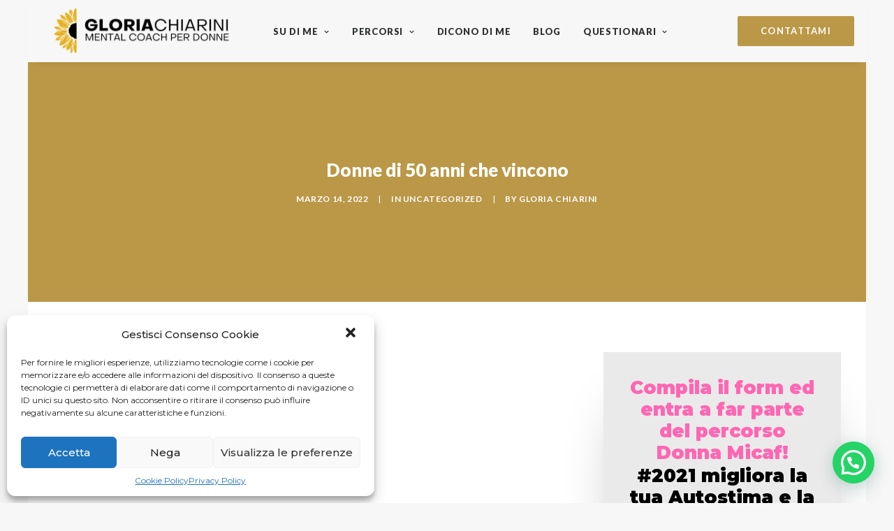

--- FILE ---
content_type: text/html; charset=UTF-8
request_url: https://chiarinigloria.it/donne-di-50-anni-che-vincono/
body_size: 26286
content:
<!DOCTYPE html>
<html class="no-touch" lang="it-IT" xmlns="http://www.w3.org/1999/xhtml">
<head>
<meta http-equiv="Content-Type" content="text/html; charset=UTF-8">
<meta name="viewport" content="width=device-width, initial-scale=1">
<link rel="profile" href="http://gmpg.org/xfn/11">
<link rel="pingback" href="https://chiarinigloria.it/xmlrpc.php">
<meta name='robots' content='index, follow, max-image-preview:large, max-snippet:-1, max-video-preview:-1' />

<!-- Google Tag Manager by PYS -->
    <script data-cfasync="false" data-pagespeed-no-defer>
	    window.dataLayerPYS = window.dataLayerPYS || [];
	</script>
<!-- End Google Tag Manager by PYS -->
<!-- Google Tag Manager by PYS -->
<script data-cfasync="false" data-pagespeed-no-defer>
	var pys_datalayer_name = "dataLayer";
	window.dataLayer = window.dataLayer || [];</script> 
<!-- End Google Tag Manager by PYS -->
	<!-- This site is optimized with the Yoast SEO plugin v19.7.1 - https://yoast.com/wordpress/plugins/seo/ -->
	<title>Donne di 50 anni che vincono - Gloria Chiarini</title>
	<link rel="canonical" href="https://chiarinigloria.it/donne-di-50-anni-che-vincono/" />
	<meta property="og:locale" content="it_IT" />
	<meta property="og:type" content="article" />
	<meta property="og:title" content="Donne di 50 anni che vincono - Gloria Chiarini" />
	<meta property="og:description" content="Ripartire a 50 anni Negli ultimi anni sono tantissime le donne che hanno perso il proprio lavoro. Numerose sono le [&hellip;]" />
	<meta property="og:url" content="https://chiarinigloria.it/donne-di-50-anni-che-vincono/" />
	<meta property="og:site_name" content="Gloria Chiarini" />
	<meta property="article:publisher" content="https://www.facebook.com/chiarinigloria" />
	<meta property="article:published_time" content="2022-03-14T17:57:08+00:00" />
	<meta property="article:modified_time" content="2022-03-15T09:15:10+00:00" />
	<meta property="og:image" content="https://chiarinigloria.it/wp-content/uploads/2022/03/WhatsApp-Image-2022-03-14-at-18.46.31.jpeg" />
	<meta property="og:image:width" content="1476" />
	<meta property="og:image:height" content="2048" />
	<meta property="og:image:type" content="image/jpeg" />
	<meta name="author" content="Gloria Chiarini" />
	<meta name="twitter:card" content="summary_large_image" />
	<meta name="twitter:label1" content="Scritto da" />
	<meta name="twitter:data1" content="Gloria Chiarini" />
	<meta name="twitter:label2" content="Tempo di lettura stimato" />
	<meta name="twitter:data2" content="4 minuti" />
	<script type="application/ld+json" class="yoast-schema-graph">{"@context":"https://schema.org","@graph":[{"@type":"Article","@id":"https://chiarinigloria.it/donne-di-50-anni-che-vincono/#article","isPartOf":{"@id":"https://chiarinigloria.it/donne-di-50-anni-che-vincono/"},"author":{"name":"Gloria Chiarini","@id":"https://chiarinigloria.it/#/schema/person/aec90bedb85e128c0b62121ea78195a0"},"headline":"Donne di 50 anni che vincono","datePublished":"2022-03-14T17:57:08+00:00","dateModified":"2022-03-15T09:15:10+00:00","mainEntityOfPage":{"@id":"https://chiarinigloria.it/donne-di-50-anni-che-vincono/"},"wordCount":841,"commentCount":0,"publisher":{"@id":"https://chiarinigloria.it/#organization"},"image":{"@id":"https://chiarinigloria.it/donne-di-50-anni-che-vincono/#primaryimage"},"thumbnailUrl":"https://chiarinigloria.it/wp-content/uploads/2022/03/WhatsApp-Image-2022-03-14-at-18.46.31.jpeg","articleSection":["Uncategorized"],"inLanguage":"it-IT","potentialAction":[{"@type":"CommentAction","name":"Comment","target":["https://chiarinigloria.it/donne-di-50-anni-che-vincono/#respond"]}]},{"@type":"WebPage","@id":"https://chiarinigloria.it/donne-di-50-anni-che-vincono/","url":"https://chiarinigloria.it/donne-di-50-anni-che-vincono/","name":"Donne di 50 anni che vincono - Gloria Chiarini","isPartOf":{"@id":"https://chiarinigloria.it/#website"},"primaryImageOfPage":{"@id":"https://chiarinigloria.it/donne-di-50-anni-che-vincono/#primaryimage"},"image":{"@id":"https://chiarinigloria.it/donne-di-50-anni-che-vincono/#primaryimage"},"thumbnailUrl":"https://chiarinigloria.it/wp-content/uploads/2022/03/WhatsApp-Image-2022-03-14-at-18.46.31.jpeg","datePublished":"2022-03-14T17:57:08+00:00","dateModified":"2022-03-15T09:15:10+00:00","breadcrumb":{"@id":"https://chiarinigloria.it/donne-di-50-anni-che-vincono/#breadcrumb"},"inLanguage":"it-IT","potentialAction":[{"@type":"ReadAction","target":["https://chiarinigloria.it/donne-di-50-anni-che-vincono/"]}]},{"@type":"ImageObject","inLanguage":"it-IT","@id":"https://chiarinigloria.it/donne-di-50-anni-che-vincono/#primaryimage","url":"https://chiarinigloria.it/wp-content/uploads/2022/03/WhatsApp-Image-2022-03-14-at-18.46.31.jpeg","contentUrl":"https://chiarinigloria.it/wp-content/uploads/2022/03/WhatsApp-Image-2022-03-14-at-18.46.31.jpeg","width":1476,"height":2048},{"@type":"BreadcrumbList","@id":"https://chiarinigloria.it/donne-di-50-anni-che-vincono/#breadcrumb","itemListElement":[{"@type":"ListItem","position":1,"name":"Home","item":"https://chiarinigloria.it/"},{"@type":"ListItem","position":2,"name":"Donne di 50 anni che vincono"}]},{"@type":"WebSite","@id":"https://chiarinigloria.it/#website","url":"https://chiarinigloria.it/","name":"Gloria Chiarini","description":"Gloria Chiarini, Mental coach per donne ed imprenditrici","publisher":{"@id":"https://chiarinigloria.it/#organization"},"potentialAction":[{"@type":"SearchAction","target":{"@type":"EntryPoint","urlTemplate":"https://chiarinigloria.it/?s={search_term_string}"},"query-input":"required name=search_term_string"}],"inLanguage":"it-IT"},{"@type":"Organization","@id":"https://chiarinigloria.it/#organization","name":"Gloria Chiarini","url":"https://chiarinigloria.it/","sameAs":["https://www.facebook.com/chiarinigloria"],"logo":{"@type":"ImageObject","inLanguage":"it-IT","@id":"https://chiarinigloria.it/#/schema/logo/image/","url":"https://chiarinigloria.it/wp-content/uploads/2021/01/gloria-chiarini-logo3.png","contentUrl":"https://chiarinigloria.it/wp-content/uploads/2021/01/gloria-chiarini-logo3.png","width":400,"height":65,"caption":"Gloria Chiarini"},"image":{"@id":"https://chiarinigloria.it/#/schema/logo/image/"}},{"@type":"Person","@id":"https://chiarinigloria.it/#/schema/person/aec90bedb85e128c0b62121ea78195a0","name":"Gloria Chiarini","image":{"@type":"ImageObject","inLanguage":"it-IT","@id":"https://chiarinigloria.it/#/schema/person/image/","url":"https://secure.gravatar.com/avatar/7d706b1b24626e06b90352758f9232f5d2f9a044d514224d274d7230de0b9701?s=96&d=mm&r=g","contentUrl":"https://secure.gravatar.com/avatar/7d706b1b24626e06b90352758f9232f5d2f9a044d514224d274d7230de0b9701?s=96&d=mm&r=g","caption":"Gloria Chiarini"},"sameAs":["https://chiarinigloria.it"],"url":"https://chiarinigloria.it/author/gloriachiarini/"}]}</script>
	<!-- / Yoast SEO plugin. -->


<link rel='dns-prefetch' href='//fonts.googleapis.com' />
<link rel='dns-prefetch' href='//ajax.googleapis.com' />
<link rel="alternate" type="application/rss+xml" title="Gloria Chiarini &raquo; Feed" href="https://chiarinigloria.it/feed/" />
<link rel="alternate" type="application/rss+xml" title="Gloria Chiarini &raquo; Feed dei commenti" href="https://chiarinigloria.it/comments/feed/" />
<link rel="alternate" type="application/rss+xml" title="Gloria Chiarini &raquo; Donne di 50 anni che vincono Feed dei commenti" href="https://chiarinigloria.it/donne-di-50-anni-che-vincono/feed/" />
<link rel="alternate" title="oEmbed (JSON)" type="application/json+oembed" href="https://chiarinigloria.it/wp-json/oembed/1.0/embed?url=https%3A%2F%2Fchiarinigloria.it%2Fdonne-di-50-anni-che-vincono%2F" />
<link rel="alternate" title="oEmbed (XML)" type="text/xml+oembed" href="https://chiarinigloria.it/wp-json/oembed/1.0/embed?url=https%3A%2F%2Fchiarinigloria.it%2Fdonne-di-50-anni-che-vincono%2F&#038;format=xml" />
<style id='wp-img-auto-sizes-contain-inline-css' type='text/css'>
img:is([sizes=auto i],[sizes^="auto," i]){contain-intrinsic-size:3000px 1500px}
/*# sourceURL=wp-img-auto-sizes-contain-inline-css */
</style>
<link rel='stylesheet' id='modal_survey_style-css' href='https://chiarinigloria.it/wp-content/plugins/modal_survey/templates/assets/css/modal_survey.css?ver=2.0.1.8.1' type='text/css' media='all' />
<link rel='stylesheet' id='circliful-css' href='https://chiarinigloria.it/wp-content/plugins/modal_survey/templates/assets/css/jquery.circliful.css?ver=2.0.1.8.1' type='text/css' media='all' />
<link rel='stylesheet' id='ms-jquery-ui-css' href='https://chiarinigloria.it/wp-content/plugins/modal_survey/templates/assets/css/ms-jquery-ui.css?ver=2.0.1.8.1' type='text/css' media='all' />
<link rel='stylesheet' id='modal_survey_themes-css' href='https://chiarinigloria.it/wp-content/plugins/modal_survey/templates/assets/css/themes.css?ver=2.0.1.8.1' type='text/css' media='all' />
<link rel='stylesheet' id='modal-survey-custom-style-css' href='https://chiarinigloria.it/wp-content/plugins/modal_survey/templates/assets/css/custom_ms.css?ver=6.9' type='text/css' media='all' />
<style id='modal-survey-custom-style-inline-css' type='text/css'>
.ms-a-label {
font-size: 16px !important;
    padding: 0px 20px! important;
    border-radius: 5px !important;
}
/*# sourceURL=modal-survey-custom-style-inline-css */
</style>
<style id='wp-emoji-styles-inline-css' type='text/css'>

	img.wp-smiley, img.emoji {
		display: inline !important;
		border: none !important;
		box-shadow: none !important;
		height: 1em !important;
		width: 1em !important;
		margin: 0 0.07em !important;
		vertical-align: -0.1em !important;
		background: none !important;
		padding: 0 !important;
	}
/*# sourceURL=wp-emoji-styles-inline-css */
</style>
<link rel='stylesheet' id='wp-block-library-css' href='https://chiarinigloria.it/wp-includes/css/dist/block-library/style.min.css?ver=6.9' type='text/css' media='all' />
<style id='global-styles-inline-css' type='text/css'>
:root{--wp--preset--aspect-ratio--square: 1;--wp--preset--aspect-ratio--4-3: 4/3;--wp--preset--aspect-ratio--3-4: 3/4;--wp--preset--aspect-ratio--3-2: 3/2;--wp--preset--aspect-ratio--2-3: 2/3;--wp--preset--aspect-ratio--16-9: 16/9;--wp--preset--aspect-ratio--9-16: 9/16;--wp--preset--color--black: #000000;--wp--preset--color--cyan-bluish-gray: #abb8c3;--wp--preset--color--white: #ffffff;--wp--preset--color--pale-pink: #f78da7;--wp--preset--color--vivid-red: #cf2e2e;--wp--preset--color--luminous-vivid-orange: #ff6900;--wp--preset--color--luminous-vivid-amber: #fcb900;--wp--preset--color--light-green-cyan: #7bdcb5;--wp--preset--color--vivid-green-cyan: #00d084;--wp--preset--color--pale-cyan-blue: #8ed1fc;--wp--preset--color--vivid-cyan-blue: #0693e3;--wp--preset--color--vivid-purple: #9b51e0;--wp--preset--gradient--vivid-cyan-blue-to-vivid-purple: linear-gradient(135deg,rgb(6,147,227) 0%,rgb(155,81,224) 100%);--wp--preset--gradient--light-green-cyan-to-vivid-green-cyan: linear-gradient(135deg,rgb(122,220,180) 0%,rgb(0,208,130) 100%);--wp--preset--gradient--luminous-vivid-amber-to-luminous-vivid-orange: linear-gradient(135deg,rgb(252,185,0) 0%,rgb(255,105,0) 100%);--wp--preset--gradient--luminous-vivid-orange-to-vivid-red: linear-gradient(135deg,rgb(255,105,0) 0%,rgb(207,46,46) 100%);--wp--preset--gradient--very-light-gray-to-cyan-bluish-gray: linear-gradient(135deg,rgb(238,238,238) 0%,rgb(169,184,195) 100%);--wp--preset--gradient--cool-to-warm-spectrum: linear-gradient(135deg,rgb(74,234,220) 0%,rgb(151,120,209) 20%,rgb(207,42,186) 40%,rgb(238,44,130) 60%,rgb(251,105,98) 80%,rgb(254,248,76) 100%);--wp--preset--gradient--blush-light-purple: linear-gradient(135deg,rgb(255,206,236) 0%,rgb(152,150,240) 100%);--wp--preset--gradient--blush-bordeaux: linear-gradient(135deg,rgb(254,205,165) 0%,rgb(254,45,45) 50%,rgb(107,0,62) 100%);--wp--preset--gradient--luminous-dusk: linear-gradient(135deg,rgb(255,203,112) 0%,rgb(199,81,192) 50%,rgb(65,88,208) 100%);--wp--preset--gradient--pale-ocean: linear-gradient(135deg,rgb(255,245,203) 0%,rgb(182,227,212) 50%,rgb(51,167,181) 100%);--wp--preset--gradient--electric-grass: linear-gradient(135deg,rgb(202,248,128) 0%,rgb(113,206,126) 100%);--wp--preset--gradient--midnight: linear-gradient(135deg,rgb(2,3,129) 0%,rgb(40,116,252) 100%);--wp--preset--font-size--small: 13px;--wp--preset--font-size--medium: 20px;--wp--preset--font-size--large: 36px;--wp--preset--font-size--x-large: 42px;--wp--preset--spacing--20: 0.44rem;--wp--preset--spacing--30: 0.67rem;--wp--preset--spacing--40: 1rem;--wp--preset--spacing--50: 1.5rem;--wp--preset--spacing--60: 2.25rem;--wp--preset--spacing--70: 3.38rem;--wp--preset--spacing--80: 5.06rem;--wp--preset--shadow--natural: 6px 6px 9px rgba(0, 0, 0, 0.2);--wp--preset--shadow--deep: 12px 12px 50px rgba(0, 0, 0, 0.4);--wp--preset--shadow--sharp: 6px 6px 0px rgba(0, 0, 0, 0.2);--wp--preset--shadow--outlined: 6px 6px 0px -3px rgb(255, 255, 255), 6px 6px rgb(0, 0, 0);--wp--preset--shadow--crisp: 6px 6px 0px rgb(0, 0, 0);}:where(.is-layout-flex){gap: 0.5em;}:where(.is-layout-grid){gap: 0.5em;}body .is-layout-flex{display: flex;}.is-layout-flex{flex-wrap: wrap;align-items: center;}.is-layout-flex > :is(*, div){margin: 0;}body .is-layout-grid{display: grid;}.is-layout-grid > :is(*, div){margin: 0;}:where(.wp-block-columns.is-layout-flex){gap: 2em;}:where(.wp-block-columns.is-layout-grid){gap: 2em;}:where(.wp-block-post-template.is-layout-flex){gap: 1.25em;}:where(.wp-block-post-template.is-layout-grid){gap: 1.25em;}.has-black-color{color: var(--wp--preset--color--black) !important;}.has-cyan-bluish-gray-color{color: var(--wp--preset--color--cyan-bluish-gray) !important;}.has-white-color{color: var(--wp--preset--color--white) !important;}.has-pale-pink-color{color: var(--wp--preset--color--pale-pink) !important;}.has-vivid-red-color{color: var(--wp--preset--color--vivid-red) !important;}.has-luminous-vivid-orange-color{color: var(--wp--preset--color--luminous-vivid-orange) !important;}.has-luminous-vivid-amber-color{color: var(--wp--preset--color--luminous-vivid-amber) !important;}.has-light-green-cyan-color{color: var(--wp--preset--color--light-green-cyan) !important;}.has-vivid-green-cyan-color{color: var(--wp--preset--color--vivid-green-cyan) !important;}.has-pale-cyan-blue-color{color: var(--wp--preset--color--pale-cyan-blue) !important;}.has-vivid-cyan-blue-color{color: var(--wp--preset--color--vivid-cyan-blue) !important;}.has-vivid-purple-color{color: var(--wp--preset--color--vivid-purple) !important;}.has-black-background-color{background-color: var(--wp--preset--color--black) !important;}.has-cyan-bluish-gray-background-color{background-color: var(--wp--preset--color--cyan-bluish-gray) !important;}.has-white-background-color{background-color: var(--wp--preset--color--white) !important;}.has-pale-pink-background-color{background-color: var(--wp--preset--color--pale-pink) !important;}.has-vivid-red-background-color{background-color: var(--wp--preset--color--vivid-red) !important;}.has-luminous-vivid-orange-background-color{background-color: var(--wp--preset--color--luminous-vivid-orange) !important;}.has-luminous-vivid-amber-background-color{background-color: var(--wp--preset--color--luminous-vivid-amber) !important;}.has-light-green-cyan-background-color{background-color: var(--wp--preset--color--light-green-cyan) !important;}.has-vivid-green-cyan-background-color{background-color: var(--wp--preset--color--vivid-green-cyan) !important;}.has-pale-cyan-blue-background-color{background-color: var(--wp--preset--color--pale-cyan-blue) !important;}.has-vivid-cyan-blue-background-color{background-color: var(--wp--preset--color--vivid-cyan-blue) !important;}.has-vivid-purple-background-color{background-color: var(--wp--preset--color--vivid-purple) !important;}.has-black-border-color{border-color: var(--wp--preset--color--black) !important;}.has-cyan-bluish-gray-border-color{border-color: var(--wp--preset--color--cyan-bluish-gray) !important;}.has-white-border-color{border-color: var(--wp--preset--color--white) !important;}.has-pale-pink-border-color{border-color: var(--wp--preset--color--pale-pink) !important;}.has-vivid-red-border-color{border-color: var(--wp--preset--color--vivid-red) !important;}.has-luminous-vivid-orange-border-color{border-color: var(--wp--preset--color--luminous-vivid-orange) !important;}.has-luminous-vivid-amber-border-color{border-color: var(--wp--preset--color--luminous-vivid-amber) !important;}.has-light-green-cyan-border-color{border-color: var(--wp--preset--color--light-green-cyan) !important;}.has-vivid-green-cyan-border-color{border-color: var(--wp--preset--color--vivid-green-cyan) !important;}.has-pale-cyan-blue-border-color{border-color: var(--wp--preset--color--pale-cyan-blue) !important;}.has-vivid-cyan-blue-border-color{border-color: var(--wp--preset--color--vivid-cyan-blue) !important;}.has-vivid-purple-border-color{border-color: var(--wp--preset--color--vivid-purple) !important;}.has-vivid-cyan-blue-to-vivid-purple-gradient-background{background: var(--wp--preset--gradient--vivid-cyan-blue-to-vivid-purple) !important;}.has-light-green-cyan-to-vivid-green-cyan-gradient-background{background: var(--wp--preset--gradient--light-green-cyan-to-vivid-green-cyan) !important;}.has-luminous-vivid-amber-to-luminous-vivid-orange-gradient-background{background: var(--wp--preset--gradient--luminous-vivid-amber-to-luminous-vivid-orange) !important;}.has-luminous-vivid-orange-to-vivid-red-gradient-background{background: var(--wp--preset--gradient--luminous-vivid-orange-to-vivid-red) !important;}.has-very-light-gray-to-cyan-bluish-gray-gradient-background{background: var(--wp--preset--gradient--very-light-gray-to-cyan-bluish-gray) !important;}.has-cool-to-warm-spectrum-gradient-background{background: var(--wp--preset--gradient--cool-to-warm-spectrum) !important;}.has-blush-light-purple-gradient-background{background: var(--wp--preset--gradient--blush-light-purple) !important;}.has-blush-bordeaux-gradient-background{background: var(--wp--preset--gradient--blush-bordeaux) !important;}.has-luminous-dusk-gradient-background{background: var(--wp--preset--gradient--luminous-dusk) !important;}.has-pale-ocean-gradient-background{background: var(--wp--preset--gradient--pale-ocean) !important;}.has-electric-grass-gradient-background{background: var(--wp--preset--gradient--electric-grass) !important;}.has-midnight-gradient-background{background: var(--wp--preset--gradient--midnight) !important;}.has-small-font-size{font-size: var(--wp--preset--font-size--small) !important;}.has-medium-font-size{font-size: var(--wp--preset--font-size--medium) !important;}.has-large-font-size{font-size: var(--wp--preset--font-size--large) !important;}.has-x-large-font-size{font-size: var(--wp--preset--font-size--x-large) !important;}
/*# sourceURL=global-styles-inline-css */
</style>

<style id='classic-theme-styles-inline-css' type='text/css'>
/*! This file is auto-generated */
.wp-block-button__link{color:#fff;background-color:#32373c;border-radius:9999px;box-shadow:none;text-decoration:none;padding:calc(.667em + 2px) calc(1.333em + 2px);font-size:1.125em}.wp-block-file__button{background:#32373c;color:#fff;text-decoration:none}
/*# sourceURL=/wp-includes/css/classic-themes.min.css */
</style>
<link rel='stylesheet' id='contact-form-7-css' href='https://chiarinigloria.it/wp-content/plugins/contact-form-7/includes/css/styles.css?ver=5.4.2' type='text/css' media='all' />
<link rel='stylesheet' id='uncodefont-google-css' href='//fonts.googleapis.com/css?family=Montserrat%3A100%2C100italic%2C200%2C200italic%2C300%2C300italic%2Cregular%2Citalic%2C500%2C500italic%2C600%2C600italic%2C700%2C700italic%2C800%2C800italic%2C900%2C900italic%7CPlayfair+Display%3Aregular%2C500%2C600%2C700%2C800%2C900%2Citalic%2C500italic%2C600italic%2C700italic%2C800italic%2C900italic%7CLato%3A100%2C100italic%2C300%2C300italic%2Cregular%2Citalic%2C700%2C700italic%2C900%2C900italic&#038;subset=cyrillic%2Ccyrillic-ext%2Clatin%2Clatin-ext%2Cvietnamese&#038;ver=2.3.0.5' type='text/css' media='all' />
<link rel='stylesheet' id='jquery-ui-style-css' href='//ajax.googleapis.com/ajax/libs/jqueryui/1.9.0/themes/base/jquery-ui.css?ver=6.9' type='text/css' media='all' />
<link rel='stylesheet' id='wcj-timepicker-style-css' href='https://chiarinigloria.it/wp-content/plugins/woocommerce-jetpack/includes/lib/timepicker/jquery.timepicker.min.css?ver=5.4.6' type='text/css' media='all' />
<style id='woocommerce-inline-inline-css' type='text/css'>
.woocommerce form .form-row .required { visibility: visible; }
/*# sourceURL=woocommerce-inline-inline-css */
</style>
<link rel='stylesheet' id='wpcf7-redirect-script-frontend-css' href='https://chiarinigloria.it/wp-content/plugins/wpcf7-redirect/build/css/wpcf7-redirect-frontend.min.css?ver=1.1' type='text/css' media='all' />
<link rel='stylesheet' id='cmplz-general-css' href='https://chiarinigloria.it/wp-content/plugins/complianz-gdpr/assets/css/cookieblocker.min.css?ver=6.1.2' type='text/css' media='all' />
<link rel='stylesheet' id='joinchat-css' href='https://chiarinigloria.it/wp-content/plugins/creame-whatsapp-me/public/css/joinchat.min.css?ver=4.1.15' type='text/css' media='all' />
<style id='joinchat-inline-css' type='text/css'>
.joinchat{ --red:37; --green:211; --blue:102; }
/*# sourceURL=joinchat-inline-css */
</style>
<link rel='stylesheet' id='uncode-style-css' href='https://chiarinigloria.it/wp-content/themes/gloriachiarini/library/css/style.css?ver=782493502' type='text/css' media='all' />
<style id='uncode-style-inline-css' type='text/css'>

@media (max-width: 959px) { .navbar-brand > * { height: 70px !important;}}
@media (min-width: 960px) { .limit-width { max-width: 1200px; margin: auto;}}
.menu-primary ul.menu-smart > li > a, .menu-primary ul.menu-smart li.dropdown > a, .menu-primary ul.menu-smart li.mega-menu > a, .vmenu-container ul.menu-smart > li > a, .vmenu-container ul.menu-smart li.dropdown > a { text-transform: uppercase; }
.menu-primary ul.menu-smart ul a, .vmenu-container ul.menu-smart ul a { text-transform: uppercase; }
body.menu-custom-padding .col-lg-0.logo-container, body.menu-custom-padding .col-lg-2.logo-container, body.menu-custom-padding .col-lg-12 .logo-container, body.menu-custom-padding .col-lg-4.logo-container { padding-top: 9px; padding-bottom: 9px; }
body.menu-custom-padding .col-lg-0.logo-container.shrinked, body.menu-custom-padding .col-lg-2.logo-container.shrinked, body.menu-custom-padding .col-lg-12 .logo-container.shrinked, body.menu-custom-padding .col-lg-4.logo-container.shrinked { padding-top: 0px; padding-bottom: 0px; }
@media (max-width: 959px) { body.menu-custom-padding .menu-container .logo-container { padding-top: 9px !important; padding-bottom: 9px !important; } }
/*# sourceURL=uncode-style-inline-css */
</style>
<link rel='stylesheet' id='uncode-icons-css' href='https://chiarinigloria.it/wp-content/themes/gloriachiarini/library/css/uncode-icons.css?ver=782493502' type='text/css' media='all' />
<link rel='stylesheet' id='uncode-woocommerce-css' href='https://chiarinigloria.it/wp-content/themes/gloriachiarini/library/css/woocommerce.css?ver=782493502' type='text/css' media='all' />
<link rel='stylesheet' id='uncode-custom-style-css' href='https://chiarinigloria.it/wp-content/themes/gloriachiarini/library/css/style-custom.css?ver=782493502' type='text/css' media='all' />
<style id='uncode-custom-style-inline-css' type='text/css'>
input, textarea, select, .seldiv, .select2-choice, .select2-selection--single {display:block;line-height:initial;margin:9px 0px 0px 0px;padding:20px 15px 20px 15px;border-style:solid;border-radius:2px;font-weight:700;background-color:#fff;border:3px solid transparent;}blockquote p {font-size:14px;margin:18px 0 0;}.main-container .row-container .row-parent .column_child.single-internal-gutter .uncont > *:not(:first-child) {margin-top:2px;}div.vc_custom_heading_wrap {margin-top:2px;}.main-container .row-container .row-parent .single-internal-gutter .uncont > *{margin-top:16px;}#cookie-law-info-bar {text-align:left;font-size:9pt;padding:13px 10%;}.wpcf7 span.wpcf7-not-valid-tip {color:#000000 !important;}.wpcf7 .wpcf7-mail-sent-ok, .wpcf7 .wpcf7-validation-errors, .wpcf7 span.wpcf7-not-valid-tip {color:#000000 !important;}.marginetesto {margin-top:8px!important;}
/*# sourceURL=uncode-custom-style-inline-css */
</style>
<script type="text/javascript" src="https://chiarinigloria.it/wp-includes/js/jquery/jquery.min.js?ver=3.7.1" id="jquery-core-js"></script>
<script type="text/javascript" src="https://chiarinigloria.it/wp-includes/js/jquery/jquery-migrate.min.js?ver=3.4.1" id="jquery-migrate-js"></script>
<script type="text/javascript" src="https://chiarinigloria.it/wp-content/plugins/modal_survey/templates/assets/js/jquery.visible.min.js?ver=1.10.2" id="jquery-visible-js"></script>
<script type="text/javascript" src="https://chiarinigloria.it/wp-content/plugins/modal_survey/templates/assets/js/msChart.min.js?ver=1.10.3" id="mschartjs-js"></script>
<script type="text/javascript" src="https://chiarinigloria.it/wp-content/plugins/modal_survey/templates/assets/js/printthis.js?ver=1.0.0" id="printthis-js"></script>
<script type="text/javascript" src="https://chiarinigloria.it/wp-content/plugins/modal_survey/templates/assets/js/modal_survey_answer.min.js?ver=2.0.1.8.1" id="modal_survey_answer_script-js"></script>
<script type="text/javascript" src="https://chiarinigloria.it/wp-content/plugins/modal_survey/templates/assets/js/modal_survey.min.js?ver=2.0.1.8.1" id="modal_survey_script-js"></script>
<script type="text/javascript" src="https://chiarinigloria.it/wp-content/plugins/modal_survey/templates/assets/js/jquery.circliful.min.js?ver=1.0.2" id="circliful-js"></script>
<script type="text/javascript" src="https://chiarinigloria.it/wp-content/plugins/woocommerce/assets/js/jquery-blockui/jquery.blockUI.min.js?ver=2.7.0-wc.5.6.2" id="jquery-blockui-js"></script>
<script type="text/javascript" id="wc-add-to-cart-js-extra">
/* <![CDATA[ */
var wc_add_to_cart_params = {"ajax_url":"/wp-admin/admin-ajax.php","wc_ajax_url":"/?wc-ajax=%%endpoint%%","i18n_view_cart":"View cart","cart_url":"https://chiarinigloria.it/pagamento/","is_cart":"","cart_redirect_after_add":"yes"};
//# sourceURL=wc-add-to-cart-js-extra
/* ]]> */
</script>
<script type="text/javascript" src="https://chiarinigloria.it/wp-content/plugins/woocommerce/assets/js/frontend/add-to-cart.min.js?ver=5.6.2" id="wc-add-to-cart-js"></script>
<script type="text/javascript" src="https://chiarinigloria.it/wp-content/plugins/uncode-js_composer/assets/js/vendors/woocommerce-add-to-cart.js?ver=6.4.1" id="vc_woocommerce-add-to-cart-js-js"></script>
<script type="text/javascript" id="uncode-init-js-extra">
/* <![CDATA[ */
var SiteParameters = {"days":"giorni","hours":"ore","minutes":"minuti","seconds":"secondi","constant_scroll":"on","scroll_speed":"2","parallax_factor":"0.25","loading":"Caricamento...","slide_name":"slide","slide_footer":"footer","ajax_url":"https://chiarinigloria.it/wp-admin/admin-ajax.php","nonce_adaptive_images":"617726d587","enable_debug":"","block_mobile_videos":"","is_frontend_editor":"","mobile_parallax_allowed":"","wireframes_plugin_active":"1","sticky_elements":"off","lazyload_type":""};
//# sourceURL=uncode-init-js-extra
/* ]]> */
</script>
<script type="text/javascript" src="https://chiarinigloria.it/wp-content/themes/gloriachiarini/library/js/init.js?ver=782493502" id="uncode-init-js"></script>
<script type="text/javascript" id="wcj-checkout-core-fields-js-extra">
/* <![CDATA[ */
var wcj_checkout_core_fields = {"checkout_fields":{"billing":{"billing_first_name":{"label":"First name","required":true,"class":["form-row-first"],"autocomplete":"given-name","priority":10},"billing_last_name":{"label":"Last name","required":true,"class":["form-row-last"],"autocomplete":"family-name","priority":20},"billing_company":{"label":"Ragione sociale e P. Iva","class":["form-row-wide"],"autocomplete":"organization","priority":30,"required":false,"placeholder":"Inserisci ragione sociale e P. Iva","description":"Solo in caso di societ\u00e0"},"billing_country":{"type":"country","label":"Country / Region","required":true,"class":["form-row-wide","address-field","update_totals_on_change"],"autocomplete":"country","priority":40},"billing_address_1":{"label":"Street address","placeholder":"House number and street name","required":true,"class":["form-row-wide","address-field"],"autocomplete":"address-line1","priority":50},"billing_address_2":{"label":"Apartment, suite, unit, etc.","label_class":["screen-reader-text"],"placeholder":"Apartment, suite, unit, etc. (optional)","class":["form-row-wide","address-field"],"autocomplete":"address-line2","priority":60,"required":false},"billing_postcode":{"label":"Postcode / ZIP","required":true,"class":["form-row-wide","address-field"],"validate":["postcode"],"autocomplete":"postal-code","priority":65},"billing_city":{"label":"Town / City","required":true,"class":["form-row-wide","address-field"],"autocomplete":"address-level2","priority":70},"billing_state":{"type":"state","label":"Province","required":true,"class":["form-row-wide","address-field"],"validate":["state"],"autocomplete":"address-level1","priority":80,"country_field":"billing_country","country":"IT"},"billing_phone":{"label":"Phone","required":true,"type":"tel","class":["form-row-wide"],"validate":["phone"],"autocomplete":"tel","priority":100},"billing_email":{"label":"Email address","required":true,"type":"email","class":["form-row-wide"],"validate":["email"],"autocomplete":"email username","priority":110}},"shipping":{"shipping_first_name":{"label":"First name","required":true,"class":["form-row-first"],"autocomplete":"given-name","priority":10},"shipping_last_name":{"label":"Last name","required":true,"class":["form-row-last"],"autocomplete":"family-name","priority":20},"shipping_company":{"label":"Ragione sociale e P. Iva","class":["form-row-wide"],"autocomplete":"organization","priority":30,"required":false,"placeholder":"Inserisci ragione sociale e P. Iva","description":"Solo in caso di societ\u00e0"},"shipping_country":{"type":"country","label":"Country / Region","required":true,"class":["form-row-wide","address-field","update_totals_on_change"],"autocomplete":"country","priority":40},"shipping_address_1":{"label":"Street address","placeholder":"House number and street name","required":true,"class":["form-row-wide","address-field"],"autocomplete":"address-line1","priority":50},"shipping_address_2":{"label":"Apartment, suite, unit, etc.","label_class":["screen-reader-text"],"placeholder":"Apartment, suite, unit, etc. (optional)","class":["form-row-wide","address-field"],"autocomplete":"address-line2","priority":60,"required":false},"shipping_postcode":{"label":"Postcode / ZIP","required":true,"class":["form-row-wide","address-field"],"validate":["postcode"],"autocomplete":"postal-code","priority":65},"shipping_city":{"label":"Town / City","required":true,"class":["form-row-wide","address-field"],"autocomplete":"address-level2","priority":70},"shipping_state":{"type":"state","label":"Province","required":true,"class":["form-row-wide","address-field"],"validate":["state"],"autocomplete":"address-level1","priority":80,"country_field":"shipping_country","country":"IT"}},"account":[],"order":{"order_comments":{"type":"textarea","class":["notes"],"label":"Order notes","placeholder":"Notes about your order, e.g. special notes for delivery."}}}};
//# sourceURL=wcj-checkout-core-fields-js-extra
/* ]]> */
</script>
<script type="text/javascript" src="https://chiarinigloria.it/wp-content/plugins/woocommerce-jetpack/includes/js/wcj-checkout-core-fields.js?ver=5.4.6" id="wcj-checkout-core-fields-js"></script>
<link rel="https://api.w.org/" href="https://chiarinigloria.it/wp-json/" /><link rel="alternate" title="JSON" type="application/json" href="https://chiarinigloria.it/wp-json/wp/v2/posts/3968" /><link rel="EditURI" type="application/rsd+xml" title="RSD" href="https://chiarinigloria.it/xmlrpc.php?rsd" />
<link rel='shortlink' href='https://chiarinigloria.it/?p=3968' />
<meta name="generator" content="Powered by Modal Survey 2.0.1.8.1 - Survey, Poll and Quiz builder plugin for WordPress with interactive charts and detailed results." />
<style>.cmplz-hidden{display:none!important;}</style>
		<script>
		(function(h,o,t,j,a,r){
			h.hj=h.hj||function(){(h.hj.q=h.hj.q||[]).push(arguments)};
			h._hjSettings={hjid:2178191,hjsv:5};
			a=o.getElementsByTagName('head')[0];
			r=o.createElement('script');r.async=1;
			r.src=t+h._hjSettings.hjid+j+h._hjSettings.hjsv;
			a.appendChild(r);
		})(window,document,'//static.hotjar.com/c/hotjar-','.js?sv=');
		</script>
			<noscript><style>.woocommerce-product-gallery{ opacity: 1 !important; }</style></noscript>
	<style type="text/css">.recentcomments a{display:inline !important;padding:0 !important;margin:0 !important;}</style><script>
    (function(h,o,t,j,a,r){
        h.hj=h.hj||function(){(h.hj.q=h.hj.q||[]).push(arguments)};
        h._hjSettings={hjid:2178191,hjsv:6};
        a=o.getElementsByTagName('head')[0];
        r=o.createElement('script');r.async=1;
        r.src=t+h._hjSettings.hjid+j+h._hjSettings.hjsv;
        a.appendChild(r);
    })(window,document,'https://static.hotjar.com/c/hotjar-','.js?sv=');
</script>
<meta name="facebook-domain-verification" content="b1j943bwk81ac9auihwf7g0w262xpy" />

<div id="fb-root"></div>
<script async defer crossorigin="anonymous" src="https://connect.facebook.net/it_IT/sdk.js#xfbml=1&version=v10.0" nonce="WJnvBtCY"></script><link rel="icon" href="https://chiarinigloria.it/wp-content/uploads/2021/01/cropped-favicon-32x32.png" sizes="32x32" />
<link rel="icon" href="https://chiarinigloria.it/wp-content/uploads/2021/01/cropped-favicon-192x192.png" sizes="192x192" />
<link rel="apple-touch-icon" href="https://chiarinigloria.it/wp-content/uploads/2021/01/cropped-favicon-180x180.png" />
<meta name="msapplication-TileImage" content="https://chiarinigloria.it/wp-content/uploads/2021/01/cropped-favicon-270x270.png" />
<noscript><style> .wpb_animate_when_almost_visible { opacity: 1; }</style></noscript><noscript><style id="rocket-lazyload-nojs-css">.rll-youtube-player, [data-lazy-src]{display:none !important;}</style></noscript></head>
<body data-cmplz=1 class="wp-singular post-template-default single single-post postid-3968 single-format-standard wp-theme-gloriachiarini  style-color-lxmt-bg theme-gloriachiarini woocommerce-no-js hormenu-position-left hmenu hmenu-position-center boxed-width main-center-align menu-custom-padding textual-accent-color menu-has-cta mobile-parallax-not-allowed ilb-no-bounce qw-body-scroll-disabled uncode-sidecart-mobile-disabled wpb-js-composer js-comp-ver-6.4.1 vc_responsive">

		<div class="body-borders" data-border="0"><div class="top-border body-border-shadow"></div><div class="right-border body-border-shadow"></div><div class="bottom-border body-border-shadow"></div><div class="left-border body-border-shadow"></div><div class="top-border style-light-bg"></div><div class="right-border style-light-bg"></div><div class="bottom-border style-light-bg"></div><div class="left-border style-light-bg"></div></div>	<div class="box-wrapper">
		<div class="box-container limit-width">
		<script type="text/javascript" id="initBox">UNCODE.initBox();</script>
		<div class="menu-wrapper">
													
													<header id="masthead" class="navbar menu-primary menu-dark submenu-light style-dark-original menu-with-logo">
														<div class="menu-container limit-width style-color-lxmt-bg menu-borders menu-shadows">
															<div class="row-menu">
																<div class="row-menu-inner">
																	<div id="logo-container-mobile" class="col-lg-0 logo-container middle">
																		<div id="main-logo" class="navbar-header style-dark">
																			<a href="https://chiarinigloria.it/" class="navbar-brand" data-padding-shrink ="0" data-minheight="20"><div class="logo-image main-logo logo-skinnable" data-maxheight="70" style="height: 70px;"><img fetchpriority="high" decoding="async" src="data:image/svg+xml,%3Csvg%20xmlns='http://www.w3.org/2000/svg'%20viewBox='0%200%201080%20300'%3E%3C/svg%3E" alt="logo" width="1080" height="300" class="img-responsive" data-lazy-src="https://chiarinigloria.it/wp-content/uploads/2024/05/Logo-definitivo-Gloria-scuro.png" /><noscript><img fetchpriority="high" decoding="async" src="https://chiarinigloria.it/wp-content/uploads/2024/05/Logo-definitivo-Gloria-scuro.png" alt="logo" width="1080" height="300" class="img-responsive" /></noscript></div></a>
																		</div>
																		<div class="mmb-container"><div class="mobile-additional-icons"></div><div class="mobile-menu-button 1 mobile-menu-button-dark lines-button x2"><span class="lines"></span></div></div>
																	</div>
																	<div class="col-lg-12 main-menu-container middle">
																		<div class="menu-horizontal">
																			<div class="menu-horizontal-inner">
																				<div class="nav navbar-nav navbar-main navbar-nav-first"><ul id="menu-main" class="menu-primary-inner menu-smart sm"><li id="menu-item-2386" class="menu-item menu-item-type-custom menu-item-object-custom menu-item-has-children menu-item-2386 dropdown menu-item-link"><a title="Su di me" href="#" data-toggle="dropdown" class="dropdown-toggle" data-type="title">Su di me<i class="fa fa-angle-down fa-dropdown"></i></a>
<ul role="menu" class="drop-menu">
	<li id="menu-item-4466" class="menu-item menu-item-type-post_type menu-item-object-page menu-item-4466"><a title="Elaisa, il mio libro" href="https://chiarinigloria.it/elaisa/">Elaisa, il mio libro<i class="fa fa-angle-right fa-dropdown"></i></a></li>
	<li id="menu-item-2396" class="menu-item menu-item-type-post_type menu-item-object-page menu-item-2396"><a title="Bio" href="https://chiarinigloria.it/bio/">Bio<i class="fa fa-angle-right fa-dropdown"></i></a></li>
	<li id="menu-item-2397" class="menu-item menu-item-type-post_type menu-item-object-page menu-item-2397"><a title="Mission" href="https://chiarinigloria.it/mission/">Mission<i class="fa fa-angle-right fa-dropdown"></i></a></li>
	<li id="menu-item-2390" class="menu-item menu-item-type-post_type menu-item-object-page menu-item-2390"><a title="Life Coach" href="https://chiarinigloria.it/life-coach/">Life Coach<i class="fa fa-angle-right fa-dropdown"></i></a></li>
	<li id="menu-item-2391" class="menu-item menu-item-type-post_type menu-item-object-page menu-item-2391"><a title="Business coach" href="https://chiarinigloria.it/business-coach/">Business coach<i class="fa fa-angle-right fa-dropdown"></i></a></li>
</ul>
</li>
<li id="menu-item-2385" class="menu-item menu-item-type-custom menu-item-object-custom menu-item-has-children menu-item-2385 dropdown menu-item-link"><a title="Percorsi" href="#" data-toggle="dropdown" class="dropdown-toggle" data-type="title">Percorsi<i class="fa fa-angle-down fa-dropdown"></i></a>
<ul role="menu" class="drop-menu">
	<li id="menu-item-4360" class="menu-item menu-item-type-post_type menu-item-object-page menu-item-4360"><a title="MASTERCLASS, Professione Mental Coach" href="https://chiarinigloria.it/masterclass-2/">MASTERCLASS, Professione Mental Coach<i class="fa fa-angle-right fa-dropdown"></i></a></li>
	<li id="menu-item-4379" class="menu-item menu-item-type-post_type menu-item-object-page menu-item-4379"><a title="In Cammino" href="https://chiarinigloria.it/in-cammino/">In Cammino<i class="fa fa-angle-right fa-dropdown"></i></a></li>
	<li id="menu-item-4384" class="menu-item menu-item-type-post_type menu-item-object-page menu-item-4384"><a title="LiberaTE" href="https://chiarinigloria.it/liberate-dallautostima-alla-tua-indipendenza-emotiva/">LiberaTE<i class="fa fa-angle-right fa-dropdown"></i></a></li>
	<li id="menu-item-4460" class="menu-item menu-item-type-post_type menu-item-object-page menu-item-4460"><a title="Parti da te stessa" href="https://chiarinigloria.it/parti-da-te-stessa/">Parti da te stessa<i class="fa fa-angle-right fa-dropdown"></i></a></li>
</ul>
</li>
<li id="menu-item-3934" class="menu-item menu-item-type-post_type menu-item-object-page menu-item-3934 menu-item-link"><a title="Dicono di me" href="https://chiarinigloria.it/cosa-dicono-di-me/">Dicono di me<i class="fa fa-angle-right fa-dropdown"></i></a></li>
<li id="menu-item-2355" class="menu-item menu-item-type-post_type menu-item-object-page menu-item-2355 menu-item-link"><a title="Blog" href="https://chiarinigloria.it/blog/">Blog<i class="fa fa-angle-right fa-dropdown"></i></a></li>
<li id="menu-item-4380" class="menu-item menu-item-type-custom menu-item-object-custom menu-item-has-children menu-item-4380 dropdown menu-item-link"><a title="Questionari" href="#" data-toggle="dropdown" class="dropdown-toggle" data-type="title">Questionari<i class="fa fa-angle-down fa-dropdown"></i></a>
<ul role="menu" class="drop-menu">
	<li id="menu-item-2401" class="menu-item menu-item-type-post_type menu-item-object-page menu-item-2401"><a title="Misura il tuo grado di autostima" href="https://chiarinigloria.it/tuo-livello-di-autostima/">Misura il tuo grado di autostima<i class="fa fa-angle-right fa-dropdown"></i></a></li>
	<li id="menu-item-2402" class="menu-item menu-item-type-post_type menu-item-object-page menu-item-2402"><a title="Quanto ti senti felice?" href="https://chiarinigloria.it/felicita/">Quanto ti senti felice?<i class="fa fa-angle-right fa-dropdown"></i></a></li>
</ul>
</li>
</ul></div><div class="nav navbar-nav navbar-cta navbar-nav-last"><ul id="menu-call-to-action" class="menu-cta-inner menu-smart sm"><li id="menu-item-2393" class="menu-item-button"><a title="Contattami" href="https://chiarinigloria.it/contatti/"><div class="menu-btn-table"><div class="menu-btn-cell"><div class="btn-accent btn-flat menu-item menu-item-type-post_type menu-item-object-page menu-item-2393 menu-btn-container btn"><span>Contattami</span></div></div></div></a></li>
</ul></div></div>
																		</div>
																	</div>
																</div>
															</div>
														</div>
													</header>
												</div>			<script type="text/javascript" id="fixMenuHeight">UNCODE.fixMenuHeight();</script>
			<div class="main-wrapper">
				<div class="main-container">
					<div class="page-wrapper">
						<div class="sections-container">
<div id="page-header"><div class="header-basic style-dark">
													<div class="background-element header-wrapper style-accent-bg header-only-text" data-height="60" style="min-height: 300px;">
													<div class="header-main-container limit-width">
															<div class="header-content header-center header-middle header-align-center">
																<div class="header-content-inner" >
																	<h1 class="header-title font-555555 h1"><span>Donne di 50 anni che vincono</span></h1><div class="post-info"><div class="date-info">Marzo 14, 2022</div><div class="category-info"><span>|</span>In <a href="https://chiarinigloria.it/category/uncategorized/" title="Vedi tutti gli articoli in Uncategorized">Uncategorized</a></div><div class="author-info"><span>|</span>By <a href="https://chiarinigloria.it/author/gloriachiarini/">Gloria Chiarini</a></div></div>
																</div>
															</div>
														</div></div>
												</div></div><script type="text/javascript">UNCODE.initHeader();</script><article id="post-3968" class="page-body style-light-bg post-3968 post type-post status-publish format-standard has-post-thumbnail hentry category-uncategorized">
          <div class="post-wrapper">
          	<div class="post-body"><div class="row-container">
        							<div class="row row-parent un-sidebar-layout col-std-gutter double-top-padding no-bottom-padding limit-width">
												<div class="row-inner">
													<div class="col-lg-8">
											<div class="post-content style-light double-bottom-padding"><p><iframe loading="lazy" title="Il tuo sogno quanto vale? Essere donne imprenditrici libere." width="840" height="473" src="about:blank" frameborder="0" allow="accelerometer; autoplay; clipboard-write; encrypted-media; gyroscope; picture-in-picture" allowfullscreen data-rocket-lazyload="fitvidscompatible" data-lazy-src="https://www.youtube.com/embed/LLi1FAojYaQ?feature=oembed&#038;width=840&#038;height=1000&#038;discover=1"></iframe><noscript><iframe title="Il tuo sogno quanto vale? Essere donne imprenditrici libere." width="840" height="473" src="https://www.youtube.com/embed/LLi1FAojYaQ?feature=oembed&#038;width=840&#038;height=1000&#038;discover=1" frameborder="0" allow="accelerometer; autoplay; clipboard-write; encrypted-media; gyroscope; picture-in-picture" allowfullscreen></iframe></noscript></p>
<h2>Ripartire a 50 anni</h2>
<p>Negli ultimi anni sono tantissime le <strong>donne</strong> che hanno perso il proprio lavoro. Numerose sono le donne che ho seguito nei propri percorsi di coaching e che sono arrivate in sessione con la paura e la confusione nel cuore. A 50 anni la percezione della propria vita è completamente diversa. Sai cosa vuoi, sai cosa ti piace, scopri lati del tuo carattere che vorresti valorizzare e difficilmente accetti compromessi a lungo termine. Come se non avessi più nulla da perdere.</p>
<blockquote><p>Eppure fare quel primo passo è sempre difficile.</p></blockquote>
<p>La fanno da padrona la paura di restare sola, di affrontare difficoltà economiche magari oggettive, di sentirti dire:<em> &#8220;alla tua età chi vuoi che ti assuma&#8221;.  E forse hanno ragione <strong>ma forse no!</strong></em></p>
<blockquote><p>Ho imparato che la responsabilità della <strong>buona riuscita</strong> della propria vita e dei nostri 50, 60, 70 anni non dipende dalle opinioni della gente ma d<strong>all&#8217;opinione che abbiamo di noi stesse.</strong></p></blockquote>
<h2>Ripartire a 50 anni: una lotta anche psicologica</h2>
<blockquote><p>Il lavoro, oggi, è un valore centrale nella vita di una<strong> donna</strong> non solo come mezzo di sostentamento economico ma anche come strumento di <strong>espressione e realizzazione personale e sociale. </strong></p></blockquote>
<p>Il disagio provocato dalla sua perdita in età matura viene vissuto per certi aspetti con maggiore intensità rispetto a quello giovanile sia per le caratteristiche di questa delicata fase della vita sia per la consapevolezza delle difficoltà che s’incontreranno nel mettersi in gioco e ricominciare. La <em>seconda età</em> adulta per noi <strong>donne (</strong>dai 45 ai 65 anni) infatti, è già caratterizzata da importanti cambiamenti dal punto di vista<strong> fisico e psico- sociale</strong>. Facciamo un po&#8217; il bilancio personale su ciò che si è realizzato per sé, per la propria famiglia, sui progetti portati a termine e su quelli ancora in corso, sui propri successi o fallimenti a livello sociale, personale e in campo lavorativo.</p>
<blockquote><p>Anche i cambiamenti fisici (menopausa nelle donne, perdita di capelli, la comparsa di rughe etc), sono fonte di stress, ansia o malinconia.</p></blockquote>
<p><em>Si è più vulnerabili.</em> E&#8217; più facile rimettere in discussione aspetti di sé anche attraversando un periodo di crisi che può avere un forte impatto psicologico: molto dipende da chi la vive e da come la si affronta.</p>
<p>Rimettersi in gioco vuol dire fare i conti con una realtà sociale e lavorativa poco interessata ad investire su donne di 50 anni o con più di 50 anni di età, seppur competenti e <strong>significa gestire l’incertezza e l’instabilità nella ricerca di un posto di lavoro in cui l’assenza di opportunità e l&#8217;assenza di risposte disorientano mettendo sempre più sotto pressione la donna riguardo al proprio futuro.</strong></p>
<p>Vuol dire altresì, vincere il timore di cambiare attività lavorativa e di svolgere nuovi incarichi, consapevoli di trovarsi spesso in competizione con giovani ambiziosi . Tutti aspetti che contribuiscono a minare <strong>la propria autostima e l’affermazione personale</strong> considerando che a quest’età si sente maggiormente il bisogno ed il desiderio di mantenersi attivi e <strong>di essere utili non solo a stessi ma anche alle generazioni future.</strong></p>
<h2>Ripartire a 50 anni è possibile</h2>
<p>Considerando quanto detto, ripartire a 50 anni è certo difficile ma non impossibile! Lo sprint migliore per mantenere alta la motivazione è agire con <strong>determinazione e fiducia nelle proprie capacità ricordando la donna che sei stata!</strong></p>
<h2>Ricorda le tue potenzialità e investi su di te</h2>
<p>Fai un elenco delle tue competenze e risorse personali (contatti compresi). L’obiettivo è quello di potenziare o colmare eventuali gap formativi <strong>restando</strong> <strong>in linea con le richieste del mercato</strong> del lavoro, ampliare le opportunità da valutare, dare rilevanza a quelle proposte in cui viene considerata adeguatamente la propria situazione contributiva ai fini pensionistici. (Ogni età ha i suoi vantaggi!)</p>
<h2>Il tuo cavallo vincente: l&#8217;esperienza maturata</h2>
<p>L’esperienza che hai acquisito con la precedente occupazione lavorativa è il tuo cavallo vincente su cui puntare. Aver lavorato come dirigente in settori specifici, saperti relazionare con il pubblico o con i clienti, sono elementi che spesso nel processo organizzativo di un’azienda rappresentano un punto di riferimento importante in termini di tempo e denaro su cui vale la pena investire. E se decidi di aprire un&#8217;attività realizzando il sogno ella tua vita, <em>fallo!</em> Hai tutta l&#8217;esperienza dalla tua parte!</p>
<blockquote><p>Non sempre però le opportunità piovono dal cielo: bisogna crearsele!</p></blockquote>
<h2>Reinventati nella piena fiducia di te stessa</h2>
<p>Reinventarsi escogitando nuove soluzioni è un’altra possibilità da non sottovalutare per ripartire a 50 anni, riconquistando un posto nel mercato del lavoro. Ciò dipende molto dalle proprie inclinazioni, da ciò che ti piace fare! Puoi decidere di avviare una tua professione, o di trasformare un hobby in una attività lavorativa. La passione per la fotografia, per la cucina, per il cucito, la cura di sé per il fai da te possono essere <strong>il primo passo per un nuovo inizio.</strong></p>
<p><strong>L’importante è credere in te stessa.</strong></p>
<blockquote><p>Questo è quello che ho fatto io e che auguro a te se sei una donna come me.<em> Tu sei unica e speciale. Lo puoi fare.</em></p></blockquote>
<p><img decoding="async" class="alignnone size-medium wp-image-3972" src="data:image/svg+xml,%3Csvg%20xmlns='http://www.w3.org/2000/svg'%20viewBox='0%200%20216%20300'%3E%3C/svg%3E" alt="" width="216" height="300" data-lazy-srcset="https://chiarinigloria.it/wp-content/uploads/2022/03/WhatsApp-Image-2022-03-14-at-18.46.31-216x300.jpeg 216w, https://chiarinigloria.it/wp-content/uploads/2022/03/WhatsApp-Image-2022-03-14-at-18.46.31-738x1024.jpeg 738w, https://chiarinigloria.it/wp-content/uploads/2022/03/WhatsApp-Image-2022-03-14-at-18.46.31-768x1066.jpeg 768w, https://chiarinigloria.it/wp-content/uploads/2022/03/WhatsApp-Image-2022-03-14-at-18.46.31-1107x1536.jpeg 1107w, https://chiarinigloria.it/wp-content/uploads/2022/03/WhatsApp-Image-2022-03-14-at-18.46.31-600x833.jpeg 600w, https://chiarinigloria.it/wp-content/uploads/2022/03/WhatsApp-Image-2022-03-14-at-18.46.31.jpeg 1476w" data-lazy-sizes="(max-width: 216px) 100vw, 216px" data-lazy-src="http://chiarinigloria.it/wp-content/uploads/2022/03/WhatsApp-Image-2022-03-14-at-18.46.31-216x300.jpeg" /><noscript><img decoding="async" class="alignnone size-medium wp-image-3972" src="http://chiarinigloria.it/wp-content/uploads/2022/03/WhatsApp-Image-2022-03-14-at-18.46.31-216x300.jpeg" alt="" width="216" height="300" srcset="https://chiarinigloria.it/wp-content/uploads/2022/03/WhatsApp-Image-2022-03-14-at-18.46.31-216x300.jpeg 216w, https://chiarinigloria.it/wp-content/uploads/2022/03/WhatsApp-Image-2022-03-14-at-18.46.31-738x1024.jpeg 738w, https://chiarinigloria.it/wp-content/uploads/2022/03/WhatsApp-Image-2022-03-14-at-18.46.31-768x1066.jpeg 768w, https://chiarinigloria.it/wp-content/uploads/2022/03/WhatsApp-Image-2022-03-14-at-18.46.31-1107x1536.jpeg 1107w, https://chiarinigloria.it/wp-content/uploads/2022/03/WhatsApp-Image-2022-03-14-at-18.46.31-600x833.jpeg 600w, https://chiarinigloria.it/wp-content/uploads/2022/03/WhatsApp-Image-2022-03-14-at-18.46.31.jpeg 1476w" sizes="(max-width: 216px) 100vw, 216px" /></noscript></p>
<p><strong>Oggi 15 marzo, compio 51 anni e il mio desiderio è di vedere sempre più donne felici e consapevoli del proprio valore.</strong></p>
<p><em>Con affetto, Gloria.</em></p>
<p>&nbsp;</p>
</div><div class="post-footer post-footer-light style-light no-top-padding double-bottom-padding"><div data-name="commenta-area">
<div id="comments" class="comments-area">

	
	
	
		<div>
		<div id="respond" class="comment-respond">
		<h3 id="reply-title" class="comment-reply-title">Aggiungi un commento <small><a rel="nofollow" id="cancel-comment-reply-link" href="/donne-di-50-anni-che-vincono/#respond" style="display:none;">Annulla risposta</a></small></h3><form action="https://chiarinigloria.it/wp-comments-post.php" method="post" id="commentform" class="comment-form"><p class="comment-form-comment"><label for="comment">Commento</label> <textarea id="comment" name="comment" cols="45" rows="8" aria-describedby="form-allowed-tags" aria-required="true"></textarea></p><p class="comment-form-author"><label for="author">Nome <span class="required">*</span></label> <input id="author" name="author" type="text" value="" size="30" maxlength="245" autocomplete="name" required /></p>
<p class="comment-form-email"><label for="email">Email <span class="required">*</span></label> <input id="email" name="email" type="email" value="" size="30" maxlength="100" autocomplete="email" required /></p>
<p class="comment-form-url"><label for="url">Sito web</label> <input id="url" name="url" type="url" value="" size="30" maxlength="200" autocomplete="url" /></p>
<p class="form-submit"><input name="submit" type="submit" id="submit" class="btn" value="Invia commento" /> <input type='hidden' name='comment_post_ID' value='3968' id='comment_post_ID' />
<input type='hidden' name='comment_parent' id='comment_parent' value='0' />
</p></form>	</div><!-- #respond -->
		</div>
</div><!-- #comments -->
</div></div>
										</div>
													<div class="col-lg-4 col-widgets-sidebar ">
														<div class="uncol style-light">
															<div class="uncoltable">
																<div class="uncell double-bottom-padding">
																	<div class="uncont">
																		<aside id="custom_html-2" class="widget_text widget widget_custom_html widget-container collapse-init sidebar-widgets"><div class="textwidget custom-html-widget"><div data-parent="true" class="vc_row style-color-gyho-bg row-container"><div class="row no-top-padding no-bottom-padding no-h-padding row-parent"><div class="wpb_row row-inner"><div class="wpb_column pos-top pos-center align_center column_parent col-lg-12 single-internal-gutter"><div class="uncol style-light"  ><div class="uncoltable"><div class="uncell no-block-padding"><div class="uncont"><div class="vc_row row-internal row-container"><div class="row row-child"><div class="wpb_row row-inner"><div class="wpb_column pos-middle pos-center align_center column_child col-lg-12 single-internal-gutter"><div class="uncol style-light" ><div class="uncoltable"><div class="uncell single-block-padding unshadow-lg"><div class="uncont"><div class="vc_custom_heading_wrap "><div class="heading-text el-text" ><h1 class="h1 font-weight-900 text-color-134534-color" ><span>Compila il form ed entra a far parte del percorso Donna Micaf!</span></h1></div><div class="clear"></div></div><div class="vc_custom_heading_wrap "><div class="heading-text el-text" ><h1 class="h1 font-weight-900 text-color-jevc-color" ><span>#2021 migliora la tua Autostima e la tua Intelligenza Emotiva</span></h1></div><div class="clear"></div></div><div role="form" class="wpcf7" id="wpcf7-f1947-p3968-o1" lang="en-US" dir="ltr">
<div class="screen-reader-response"><p role="status" aria-live="polite" aria-atomic="true"></p> <ul></ul></div>
<form action="/donne-di-50-anni-che-vincono/#wpcf7-f1947-p3968-o1" method="post" class="wpcf7-form init" novalidate="novalidate" data-status="init">
<div style="display: none;">
<input type="hidden" name="_wpcf7" value="1947" />
<input type="hidden" name="_wpcf7_version" value="5.4.2" />
<input type="hidden" name="_wpcf7_locale" value="en_US" />
<input type="hidden" name="_wpcf7_unit_tag" value="wpcf7-f1947-p3968-o1" />
<input type="hidden" name="_wpcf7_container_post" value="3968" />
<input type="hidden" name="_wpcf7_posted_data_hash" value="" />
</div>
<p><span class="wpcf7-form-control-wrap your-fullname"><input type="text" name="your-fullname" value="" size="40" class="wpcf7-form-control wpcf7-text wpcf7-validates-as-required form-fluid" aria-required="true" aria-invalid="false" placeholder="Il tuo Nome" /></span></p>
<p><span class="wpcf7-form-control-wrap your-email"><input type="email" name="your-email" value="" size="40" class="wpcf7-form-control wpcf7-text wpcf7-email wpcf7-validates-as-required wpcf7-validates-as-email form-fluid" aria-required="true" aria-invalid="false" placeholder="La tua Email *" /></span></p>
<p><span class="wpcf7-form-control-wrap your-tel"><input type="text" name="your-tel" value="" size="40" class="wpcf7-form-control wpcf7-text wpcf7-validates-as-required form-fluid" aria-required="true" aria-invalid="false" placeholder="Il tuo telefono *" /></span></p>
<p><input type="submit" value="Invia i miei dati!" class="wpcf7-form-control wpcf7-submit custom-link btn btn-xl btn-custom-typo font-555555 font-weight-800 text-initial border-width-2 btn-color-837101 btn-square btn-flat btn-block btn-icon-left" /></p>
<input type='hidden' class='wpcf7-pum' value='{"closepopup":false,"closedelay":0,"openpopup":false,"openpopup_id":0}' /><div class="wpcf7-response-output" aria-hidden="true"></div></form></div></div></div></div></div></div></div></div></div></div></div></div></div></div><script id="script-163712" data-row="script-163712" type="text/javascript" class="vc_controls">UNCODE.initRow(document.getElementById("script-163712"));</script></div></div></div></div></aside><aside id="search-2" class="widget widget_search widget-container collapse-init sidebar-widgets"><form action="https://chiarinigloria.it/" method="get">
	<div class="search-container-inner">
		<input type="search" class="search-field form-fluid no-livesearch" placeholder="Cercare..." value="" name="s" title="Cercare:">
		<i class="fa fa-search3"></i>

			</div>
</form>
</aside>
		<aside id="recent-posts-2" class="widget widget_recent_entries widget-container collapse-init sidebar-widgets">
		<h3 class="widget-title">Articoli recenti</h3>
		<ul>
											<li>
					<a href="https://chiarinigloria.it/amarsi-una-competenza-che-si-impara/">Amarsi: una competenza che si impara.</a>
									</li>
											<li>
					<a href="https://chiarinigloria.it/la-manipolazione-economica-una-doppia-gabbia-per-la-liberta-femminile/">La manipolazione economica: una doppia gabbia per la libertà femminile</a>
									</li>
											<li>
					<a href="https://chiarinigloria.it/donna-e-liberta-personale-limportanza-di-decidere-con-consapevolezza-nel-nuovo-anno/">Donna e libertà personale: l’importanza di decidere con consapevolezza nel nuovo anno</a>
									</li>
											<li>
					<a href="https://chiarinigloria.it/non-ce-un-perche-ce-il-tuo-perche/">Non c&#8217;è un perché: c&#8217;è il &#8220;Tuo perché.&#8221;</a>
									</li>
											<li>
					<a href="https://chiarinigloria.it/diventa-una-mental-coach-cosa-vuol-dire/">Diventa una Mental Coach: cosa vuol dire?</a>
									</li>
					</ul>

		</aside><aside id="recent-comments-2" class="widget widget_recent_comments widget-container collapse-init sidebar-widgets"><h3 class="widget-title">Commenti recenti</h3><ul id="recentcomments"><li class="recentcomments"><span class="comment-author-link">Gloria Chiarini</span> su <a href="https://chiarinigloria.it/si-alla-vita-la-stanza-del-cambiamento/#comment-6">Si alla vita &#8211; La stanza del cambiamento</a></li><li class="recentcomments"><span class="comment-author-link">elena rodella</span> su <a href="https://chiarinigloria.it/si-alla-vita-la-stanza-del-cambiamento/#comment-5">Si alla vita &#8211; La stanza del cambiamento</a></li></ul></aside><aside id="archives-2" class="widget widget_archive widget-container collapse-init sidebar-widgets"><h3 class="widget-title">Archivi</h3>
			<ul>
					<li><a href='https://chiarinigloria.it/2025/09/'>Settembre 2025</a></li>
	<li><a href='https://chiarinigloria.it/2024/11/'>Novembre 2024</a></li>
	<li><a href='https://chiarinigloria.it/2023/07/'>Luglio 2023</a></li>
	<li><a href='https://chiarinigloria.it/2023/02/'>Febbraio 2023</a></li>
	<li><a href='https://chiarinigloria.it/2023/01/'>Gennaio 2023</a></li>
	<li><a href='https://chiarinigloria.it/2022/12/'>Dicembre 2022</a></li>
	<li><a href='https://chiarinigloria.it/2022/11/'>Novembre 2022</a></li>
	<li><a href='https://chiarinigloria.it/2022/10/'>Ottobre 2022</a></li>
	<li><a href='https://chiarinigloria.it/2022/06/'>Giugno 2022</a></li>
	<li><a href='https://chiarinigloria.it/2022/05/'>Maggio 2022</a></li>
	<li><a href='https://chiarinigloria.it/2022/04/'>Aprile 2022</a></li>
	<li><a href='https://chiarinigloria.it/2022/03/'>Marzo 2022</a></li>
	<li><a href='https://chiarinigloria.it/2022/02/'>Febbraio 2022</a></li>
	<li><a href='https://chiarinigloria.it/2022/01/'>Gennaio 2022</a></li>
	<li><a href='https://chiarinigloria.it/2021/12/'>Dicembre 2021</a></li>
	<li><a href='https://chiarinigloria.it/2021/11/'>Novembre 2021</a></li>
	<li><a href='https://chiarinigloria.it/2021/09/'>Settembre 2021</a></li>
	<li><a href='https://chiarinigloria.it/2021/07/'>Luglio 2021</a></li>
	<li><a href='https://chiarinigloria.it/2021/06/'>Giugno 2021</a></li>
	<li><a href='https://chiarinigloria.it/2021/05/'>Maggio 2021</a></li>
	<li><a href='https://chiarinigloria.it/2021/02/'>Febbraio 2021</a></li>
	<li><a href='https://chiarinigloria.it/2021/01/'>Gennaio 2021</a></li>
	<li><a href='https://chiarinigloria.it/2020/12/'>Dicembre 2020</a></li>
	<li><a href='https://chiarinigloria.it/2020/11/'>Novembre 2020</a></li>
	<li><a href='https://chiarinigloria.it/2020/09/'>Settembre 2020</a></li>
	<li><a href='https://chiarinigloria.it/2020/08/'>Agosto 2020</a></li>
	<li><a href='https://chiarinigloria.it/2020/07/'>Luglio 2020</a></li>
	<li><a href='https://chiarinigloria.it/2020/06/'>Giugno 2020</a></li>
	<li><a href='https://chiarinigloria.it/2020/05/'>Maggio 2020</a></li>
	<li><a href='https://chiarinigloria.it/2020/04/'>Aprile 2020</a></li>
	<li><a href='https://chiarinigloria.it/2020/03/'>Marzo 2020</a></li>
	<li><a href='https://chiarinigloria.it/2020/02/'>Febbraio 2020</a></li>
			</ul>

			</aside>
																	</div>
																</div>
															</div>
														</div>
													</div>
													
												</div>
											</div>
										</div></div><div class="row-container row-navigation row-navigation-light">
		  					<div class="row row-parent style-light limit-width">
									<nav class="post-navigation">
									<ul class="navigation"><li class="page-prev"><span class="btn-container"><a class="btn btn-link text-default-color btn-icon-left" href="https://chiarinigloria.it/donne-leader/" rel="prev"><i class="fa fa-angle-left"></i><span>Precedente</span></a></span></li><li class="page-next"><span class="btn-container"><a class="btn btn-link text-default-color btn-icon-right" href="https://chiarinigloria.it/donne-e-imprenditrici-oggi/" rel="next"><span>Prossimo</span><i class="fa fa-angle-right"></i></a></span></li></ul><!-- .navigation -->
							</nav><!-- .post-navigation -->
								</div>
							</div>
          </div>
        </article>								</div><!-- sections container -->
							</div><!-- page wrapper -->
												<footer id="colophon" class="site-footer">
							<div data-parent="true" class="vc_row style-color-gyho-bg row-container"><div class="row exa-top-padding exa-bottom-padding single-h-padding row-parent"><div class="wpb_row row-inner"><div class="wpb_column pos-top pos-center align_center column_parent col-lg-12 single-internal-gutter"><div class="uncol style-light"  ><div class="uncoltable"><div class="uncell"><div class="uncont no-block-padding col-custom-width" style="max-width:696px;"><div class="uncode_text_column" ><p style="text-align: center;"><strong>Gloria Chiarini</strong></p>
<p style="text-align: center;">Mental Coach per donne e imprenditrici</p>
<p style="text-align: center;">www.chiarinigloria.it<br />
P.Iva 04163930987</p>
<p> </p>
</div><div class="vc_wp_custommenu wpb_content_element" ><aside class="widget widget-style widget_nav_menu widget-container collapse-init sidebar-widgets"><div class="menu-secondario-container"><ul id="menu-secondario" class="menu-smart sm menu-horizontal"><li id="menu-item-2394" class="menu-item menu-item-type-post_type menu-item-object-page menu-item-privacy-policy menu-item-2394"><a rel="privacy-policy" href="https://chiarinigloria.it/privacy-policy/">Privacy Policy</a></li>
<li id="menu-item-3939" class="menu-item menu-item-type-post_type menu-item-object-page menu-item-3939"><a href="https://chiarinigloria.it/cookie-policy-ue/">Cookie Policy (UE)</a></li>
</ul></div></aside></div><div class="uncode-single-media  text-center"><div class="single-wrapper" style="max-width: 200px;"><div class="tmb tmb-light  tmb-media-first tmb-media-last tmb-content-overlay tmb-no-bg">
						<div class="t-inside"><div class="t-entry-visual"><div class="t-entry-visual-tc"><div class="uncode-single-media-wrapper">
									<img decoding="async" class="wp-image-4336" src="data:image/svg+xml,%3Csvg%20xmlns='http://www.w3.org/2000/svg'%20viewBox='0%200%201080%20300'%3E%3C/svg%3E" width="1080" height="300" alt="" data-lazy-srcset="https://chiarinigloria.it/wp-content/uploads/2024/05/Logo-definitivo-Gloria-scuro.png 1080w, https://chiarinigloria.it/wp-content/uploads/2024/05/Logo-definitivo-Gloria-scuro-300x83.png 300w, https://chiarinigloria.it/wp-content/uploads/2024/05/Logo-definitivo-Gloria-scuro-1024x284.png 1024w, https://chiarinigloria.it/wp-content/uploads/2024/05/Logo-definitivo-Gloria-scuro-768x213.png 768w, https://chiarinigloria.it/wp-content/uploads/2024/05/Logo-definitivo-Gloria-scuro-600x167.png 600w" data-lazy-sizes="(max-width: 1080px) 100vw, 1080px" data-lazy-src="https://chiarinigloria.it/wp-content/uploads/2024/05/Logo-definitivo-Gloria-scuro.png" /><noscript><img decoding="async" class="wp-image-4336" src="https://chiarinigloria.it/wp-content/uploads/2024/05/Logo-definitivo-Gloria-scuro.png" width="1080" height="300" alt="" srcset="https://chiarinigloria.it/wp-content/uploads/2024/05/Logo-definitivo-Gloria-scuro.png 1080w, https://chiarinigloria.it/wp-content/uploads/2024/05/Logo-definitivo-Gloria-scuro-300x83.png 300w, https://chiarinigloria.it/wp-content/uploads/2024/05/Logo-definitivo-Gloria-scuro-1024x284.png 1024w, https://chiarinigloria.it/wp-content/uploads/2024/05/Logo-definitivo-Gloria-scuro-768x213.png 768w, https://chiarinigloria.it/wp-content/uploads/2024/05/Logo-definitivo-Gloria-scuro-600x167.png 600w" sizes="(max-width: 1080px) 100vw, 1080px" /></noscript></div>
				</div>
			</div></div>
					</div></div></div></div></div></div></div></div><script id="script-166892" data-row="script-166892" type="text/javascript" class="vc_controls">UNCODE.initRow(document.getElementById("script-166892"));</script></div></div></div><div class="row-container style-color-gyho-bg footer-last">
		  					<div class="row row-parent style-light limit-width no-top-padding no-h-padding no-bottom-padding">
									<div class="uncell col-lg-6 pos-middle text-right"><div class="social-icon icon-box icon-box-top icon-inline"><a href="https://www.facebook.com/chiarinigloria/" target="_blank"><i class="fa fa-facebook"></i></a></div><div class="social-icon icon-box icon-box-top icon-inline"><a href="http://Youtube" target="_blank"><i class="fa fa-youtube"></i></a></div></div>
								</div>
							</div>						</footer>
																	</div><!-- main container -->
				</div><!-- main wrapper -->
							</div><!-- box container -->
		</div><!-- box wrapper -->
		
		
	<script type="speculationrules">
{"prefetch":[{"source":"document","where":{"and":[{"href_matches":"/*"},{"not":{"href_matches":["/wp-*.php","/wp-admin/*","/wp-content/uploads/*","/wp-content/*","/wp-content/plugins/*","/wp-content/themes/gloriachiarini/*","/*\\?(.+)"]}},{"not":{"selector_matches":"a[rel~=\"nofollow\"]"}},{"not":{"selector_matches":".no-prefetch, .no-prefetch a"}}]},"eagerness":"conservative"}]}
</script>

<!-- Consent Management powered by Complianz | GDPR/CCPA Cookie Consent https://wordpress.org/plugins/complianz-gdpr -->
<div id="cmplz-cookiebanner-container"><div class="cmplz-cookiebanner cmplz-hidden banner-1 optin cmplz-bottom-left cmplz-categories-type-view-preferences" aria-modal="true" data-nosnippet="true" role="dialog" aria-live="polite" aria-labelledby="cmplz-header-1-optin" aria-describedby="cmplz-message-1-optin">
	<div class="cmplz-header">
		<div class="cmplz-logo"></div>
		<div class="cmplz-title" id="cmplz-header-1-optin">Gestisci Consenso Cookie</div>
		<a class="cmplz-close" tabindex="0" role="button">
			<svg aria-hidden="true" focusable="false" data-prefix="fas" data-icon="times" class="svg-inline--fa fa-times fa-w-11" role="img" xmlns="http://www.w3.org/2000/svg" viewBox="0 0 352 512"><path fill="currentColor" d="M242.72 256l100.07-100.07c12.28-12.28 12.28-32.19 0-44.48l-22.24-22.24c-12.28-12.28-32.19-12.28-44.48 0L176 189.28 75.93 89.21c-12.28-12.28-32.19-12.28-44.48 0L9.21 111.45c-12.28 12.28-12.28 32.19 0 44.48L109.28 256 9.21 356.07c-12.28 12.28-12.28 32.19 0 44.48l22.24 22.24c12.28 12.28 32.2 12.28 44.48 0L176 322.72l100.07 100.07c12.28 12.28 32.2 12.28 44.48 0l22.24-22.24c12.28-12.28 12.28-32.19 0-44.48L242.72 256z"></path></svg>
		</a>
	</div>

		<div class="cmplz-divider cmplz-divider-header"></div>
		<div class="cmplz-body">
			<div class="cmplz-message" id="cmplz-message-1-optin">Per fornire le migliori esperienze, utilizziamo tecnologie come i cookie per memorizzare e/o accedere alle informazioni del dispositivo. Il consenso a queste tecnologie ci permetterà di elaborare dati come il comportamento di navigazione o ID unici su questo sito. Non acconsentire o ritirare il consenso può influire negativamente su alcune caratteristiche e funzioni.</div>
			<!-- categories start -->
			<div class="cmplz-categories">
				<details class="cmplz-category cmplz-functional" >
					<summary>
						<span class="cmplz-category-header">
							<span class="cmplz-category-title">Funzionale</span>
							<span class='cmplz-always-active'>
								<span class="cmplz-banner-checkbox">
									<input type="checkbox"
										   aria-checked="true"
										   id="cmplz-functional-optin"
										   data-category="cmplz_functional"
										   class="cmplz-consent-checkbox cmplz-functional"
										   size="40"
										   value="1"/>
									<label class="cmplz-label" for="cmplz-functional-optin" tabindex="0"><span>Funzionale</span></label>
								</span>
								Sempre attivo							</span>
							<span class="cmplz-icon cmplz-open"></span>
						</span>
					</summary>
					<div class="cmplz-description">
						<span class="cmplz-description-functional">L'archiviazione tecnica o l'accesso sono strettamente necessari al fine legittimo di consentire l'uso di un servizio specifico esplicitamente richiesto dall'abbonato o dall'utente, o al solo scopo di effettuare la trasmissione di una comunicazione su una rete di comunicazione elettronica.</span>
					</div>
				</details>

				<details class="cmplz-category cmplz-preferences" >
					<summary>
						<span class="cmplz-category-header">
							<span class="cmplz-category-title">Preferenze</span>
							<span class="cmplz-banner-checkbox">
								<input type="checkbox"
									   id="cmplz-preferences-optin"
									   data-category="cmplz_preferences"
									   class="cmplz-consent-checkbox cmplz-preferences"
									   size="40"
									   value="1"/>
								<label class="cmplz-label" for="cmplz-preferences-optin" tabindex="0"><span>Preferenze</span></label>
							</span>
							<span class="cmplz-icon cmplz-open"></span>
						</span>
					</summary>
					<div class="cmplz-description">
						<span class="cmplz-description-preferences">L'archiviazione tecnica o l'accesso sono necessari per lo scopo legittimo di memorizzare le preferenze che non sono richieste dall'abbonato o dall'utente.</span>
					</div>
				</details>

				<details class="cmplz-category cmplz-statistics" >
					<summary>
						<span class="cmplz-category-header">
							<span class="cmplz-category-title">Statistiche</span>
							<span class="cmplz-banner-checkbox">
								<input type="checkbox"
									   id="cmplz-statistics-optin"
									   data-category="cmplz_statistics"
									   class="cmplz-consent-checkbox cmplz-statistics"
									   size="40"
									   value="1"/>
								<label class="cmplz-label" for="cmplz-statistics-optin" tabindex="0"><span>Statistiche</span></label>
							</span>
							<span class="cmplz-icon cmplz-open"></span>
						</span>
					</summary>
					<div class="cmplz-description">
						<span class="cmplz-description-statistics">L'archiviazione tecnica o l'accesso che viene utilizzato esclusivamente per scopi statistici.</span>
						<span class="cmplz-description-statistics-anonymous">L'archiviazione tecnica o l'accesso che viene utilizzato esclusivamente per scopi statistici anonimi. Senza un mandato di comparizione, una conformità volontaria da parte del vostro Fornitore di Servizi Internet, o ulteriori registrazioni da parte di terzi, le informazioni memorizzate o recuperate per questo scopo da sole non possono di solito essere utilizzate per l'identificazione.</span>
					</div>
				</details>
				<details class="cmplz-category cmplz-marketing" >
					<summary>
						<span class="cmplz-category-header">
							<span class="cmplz-category-title">Marketing</span>
								<span class="cmplz-banner-checkbox">
									<input type="checkbox"
										   id="cmplz-marketing-optin"
										   data-category="cmplz_marketing"
										   class="cmplz-consent-checkbox cmplz-marketing"
										   size="40"
										   value="1"/>
									<label class="cmplz-label" for="cmplz-marketing-optin" tabindex="0"><span>Marketing</span></label>
								</span>
							<span class="cmplz-icon cmplz-open"></span>
						</span>
					</summary>
					<div class="cmplz-description">
						<span class="cmplz-description-marketing">L'archiviazione tecnica o l'accesso sono necessari per creare profili di utenti per inviare pubblicità, o per tracciare l'utente su un sito web o su diversi siti web per scopi di marketing simili.</span>
					</div>
				</details>
			</div><!-- categories end -->
					</div>

		<div class="cmplz-links cmplz-information">
			<a class="cmplz-link cmplz-manage-options cookie-statement" href="#" data-relative_url="#cmplz-manage-consent-container">Gestisci opzioni</a>
			<a class="cmplz-link cmplz-manage-third-parties cookie-statement" href="#" data-relative_url="#cmplz-cookies-overview">Gestisci servizi</a>
			<a class="cmplz-link cmplz-manage-vendors tcf cookie-statement" href="#" data-relative_url="#cmplz-tcf-wrapper">Gestisci fornitori</a>
			<a class="cmplz-link cmplz-external cmplz-read-more-purposes tcf" target="_blank" rel="noopener noreferrer nofollow" href="https://cookiedatabase.org/tcf/purposes/">Per saperne di più su questi scopi</a>
					</div>

	<div class="cmplz-divider cmplz-footer"></div>

	<div class="cmplz-buttons">
		<button class="cmplz-btn cmplz-accept">Accetta</button>
		<button class="cmplz-btn cmplz-deny">Nega</button>
		<button class="cmplz-btn cmplz-view-preferences">Visualizza le preferenze</button>
		<button class="cmplz-btn cmplz-save-preferences">Salva preferenze</button>
		<a class="cmplz-btn cmplz-manage-options tcf cookie-statement" href="#" data-relative_url="#cmplz-manage-consent-container">Visualizza le preferenze</a>
			</div>

	<div class="cmplz-links cmplz-documents">
		<a class="cmplz-link cookie-statement" href="#" data-relative_url="">{title}</a>
		<a class="cmplz-link privacy-statement" href="#" data-relative_url="">{title}</a>
		<a class="cmplz-link impressum" href="#" data-relative_url="">{title}</a>
			</div>

</div>


</div>
					<div id="cmplz-manage-consent" data-nosnippet="true"><button class="cmplz-btn cmplz-hidden cmplz-manage-consent manage-consent-1">Gestisci consenso</button>

</div><div class="woocommerce-notices-wrapper"></div><div id='pys_ajax_events'></div>        <script>
            var node = document.getElementsByClassName('woocommerce-message')[0];
            if(node && document.getElementById('pys_late_event')) {
                var messageText = node.textContent.trim();
                if(!messageText) {
                    node.style.display = 'none';
                }
            }
        </script>
        
<div class="joinchat joinchat--right" data-settings='{"telephone":"393282560986","mobile_only":false,"button_delay":0,"whatsapp_web":true,"message_views":2,"message_delay":0,"message_badge":true,"message_send":"Ciao, avrei bisogno di informazioni","message_hash":"64ad66e9"}'>
	<div class="joinchat__button">
		<div class="joinchat__button__open"></div>
								<div class="joinchat__button__sendtext">Inizia</div>
							<svg class="joinchat__button__send" viewbox="0 0 400 400" stroke-linecap="round" stroke-width="33">
				<path class="joinchat_svg__plain" d="M168.83 200.504H79.218L33.04 44.284a1 1 0 0 1 1.386-1.188L365.083 199.04a1 1 0 0 1 .003 1.808L34.432 357.903a1 1 0 0 1-1.388-1.187l29.42-99.427"/>
				<path class="joinchat_svg__chat" d="M318.087 318.087c-52.982 52.982-132.708 62.922-195.725 29.82l-80.449 10.18 10.358-80.112C18.956 214.905 28.836 134.99 81.913 81.913c65.218-65.217 170.956-65.217 236.174 0 42.661 42.661 57.416 102.661 44.265 157.316"/>
			</svg>
							<div class="joinchat__badge">1</div>
							<div class="joinchat__tooltip"><div>Come posso aiutarti?</div></div>
			</div>
			<div class="joinchat__box">
			<div class="joinchat__header">
									<a class="joinchat__powered" href="https://join.chat/en/powered/?site=Gloria+Chiarini&url=https%3A%2F%2Fchiarinigloria.it%2Fdonne-di-50-anni-che-vincono" rel="nofollow noopener" target="_blank">
						Powered by <svg viewbox="0 0 1424 318"><title>Join.chat</title><path d="M171 7c1.3 0 3.2.6 5.5 1.8 2.3 1.1 3.5 2.3 3.5 3.4v1.2l-.3 3.6-.5 8a947.3 947.3 0 00-2 56v37.2l.2 15.9.2 23.7c.2 12.3.2 22.8.2 31.4 0 22-5.8 42.8-17.4 62.5-11.6 19.7-27.9 35.7-48.7 48S68 318 43.3 318c-14 0-24.6-2.7-32-8.2A27 27 0 010 286.6a27 27 0 017-18.7c4.7-5.2 11-7.8 18.8-7.8 6.9 0 13.1 2 18.7 6 5.4 3.8 9.7 7.9 12.8 12.4l.3.5A96.8 96.8 0 0068 291.9c3.7 4 7.2 5.9 10.3 5.9 4 0 7.1-2 9.6-6s4.5-11.8 6.2-23.3v-.6a363 363 0 002.5-47.5V104.2l.1-.1V76.3c0-1.6-.2-2.6-.6-3V73c-.5-.4-1.4-.8-3-1.2l-.5-.2-11.9-2c-1.9-.3-2.8-2.5-2.8-6.7 0-3.8 1-6 2.8-6.7 27-10.5 56.2-26.6 87.5-48.3a6 6 0 012.8-1zm1205 43c3.9 0 6 .8 6.1 2.5 1.3 9.6 2.1 21.8 2.5 36.6h.5a1888.3 1888.3 0 0033.7-.3h.8c1.7 0 2.8.7 3.4 2s1 4 1 8-.3 6.6-1 7.7c-.6 1.2-1.7 1.8-3.4 1.8h-1.9c-15.1 0-26-.2-32.8-.4v62c0 13.8 1.7 23.3 5.1 28.5 3.4 5.3 8.8 7.9 16 7.9 1.4 0 3-.3 4.6-1 1.7-.6 2.7-.9 3.1-.9 1.9 0 3.8 1 5.6 3 1.9 2 2.5 3.7 1.9 5.1a62.9 62.9 0 01-22 27.8 59.2 59.2 0 01-36.3 11.7c-16.1 0-28.4-4.9-36.9-14.6-3.3-3.8-6-8.1-8-13l-.4.4-.6.5c-17.4 17.1-33 25.7-46.7 25.7-18.7 0-31.7-13-39.2-39.2-5 12.3-12 22-21 28.9a49.2 49.2 0 01-30.7 10.3 37.6 37.6 0 01-29-12.5 44 44 0 01-11.4-30.7c0-9.5 1.6-17.2 5-23a41 41 0 0117-15.3c13.2-7 35.4-13.8 66.6-20.8l1-.2V138c0-10.8-1.7-19.3-5-25.5-3.3-6.4-7.9-9.6-13.7-9.6-2.8 0-4.4 1.6-5 4.7v.3l-2.1 14.8-.1.6a38.4 38.4 0 01-11.1 24c-6 5.4-13.5 8.1-22.4 8.1-5.2 0-9.6-1.5-13.1-4.6a16 16 0 01-5.3-12.7c0-10.7 8.8-21.7 26.3-33s37.5-17 60-17c41 0 61.7 15.2 62.1 45.7V192c0 4.6.3 8.4.7 11.4.4 3 1 5.4 1.7 7 .7 1.7 1.7 2.7 2.8 3.1 1.1.5 2.3.5 3.6 0a21 21 0 004.6-2.4l1.7-1c-.7-4-1-8.4-1-13v-85.8c0-1.5-.2-2.4-.6-2.8-.4-.5-1.4-.9-3-1.3l-11.2-1.6c-1.7-.2-2.5-2.3-2.5-6.2 0-4.4.8-6.7 2.5-7 15.9-3.7 29-8.6 39.3-14.6a144 144 0 0031-25.4c1.7-1.7 4-2.5 7.1-2.5zM290 88c27.5 0 49.7 7.2 66.6 21.6a73.1 73.1 0 0125.3 58.7c0 25.7-9 46-27 60.6S313.3 251 283.9 251c-27.5 0-49.7-7.2-66.6-21.6a73.1 73.1 0 01-25.3-58.7c0-25.7 9-46 27-60.6S260.8 88 290.1 88zm588.2 0c18.5 0 33.4 4.1 44.5 12.3 11.2 8.3 16.7 17.9 16.7 28.8 0 6.1-2.1 11.2-6.5 15.2s-9.9 6-16.7 6c-13 0-24-8.5-33-25.6-5.6-10.5-10-17.3-13-20.5s-6.1-4.8-9.7-4.8c-7.4 0-11 5.5-11 16.4 0 13.6 3 28.2 9.2 44a108 108 0 0023.2 37.5c8 8 16.5 12 25.4 12 7.6 0 15.3-3.3 23.2-9.9 1.4-1 3.5-.6 6.1 1.3 2.7 1.8 3.8 3.6 3.1 5.2a70.1 70.1 0 01-28.7 31.8 89 89 0 01-48.6 13.3 77.6 77.6 0 01-57.2-22.2 78.4 78.4 0 01-22.3-58c0-24.6 9-44.5 27-59.8 17.9-15.3 40.6-23 68.3-23zm-402.4-2.8c1.2 0 2.9.5 5 1.6 2 1 3 2 3 3.1l-.6 9.7a784.6 784.6 0 00-1.9 53.2v76.5c.1 2.2 1.3 3.6 3.5 4l.2.1 10.5 2.2.5.1h.4l10.5-2.2h.3c2.3-.5 3.4-2 3.4-4.4v-81.9c0-1.3-.2-2.1-.6-2.5-.4-.4-1.4-.8-3-1.3l-10.6-1.8h-.2c-1.5-.4-2.3-2.3-2.3-6 0-3.2.8-5.2 2.5-5.8a364 364 0 0074.3-42.9c.9-.6 1.7-.9 2.5-.9 1.3 0 3 .5 5 1.6s3 2 3 3v.1c0 .8-.1 4.9-.5 12a392.8 392.8 0 00-.7 21.8 64.5 64.5 0 0121.6-26 56.2 56.2 0 0134-10.6c16.2 0 29 4.6 38.5 14a52.6 52.6 0 0114 39v88.5c.2 2.3 1.4 3.7 3.8 4l10.5 2.3h.2c1.5.3 2.3 2.6 2.3 6.8 0 4.3-.8 6.5-2.5 6.5l-19-1c-11.7-.8-22-1.2-30.9-1.2s-18.8.4-29.9 1.1l-18 1.1c-1.7 0-2.6-2.2-2.6-6.5 0-4 .9-6.2 2.5-6.8l8.4-2.2.3-.1c1.5-.4 2.4-.8 2.8-1.3.4-.5.6-1.5.6-3v-61.9c0-14-2-24-6-29.7-4-5.8-11.2-8.7-21.6-8.7-3 0-5.3.4-6.8 1v99.6c0 1.3.2 2.2.6 2.7.4.5 1.5 1 3.1 1.4l8.4 2.1.1.1c1.6.7 2.4 3 2.4 6.8 0 4.3-.9 6.5-2.5 6.5l-18-1a454.5 454.5 0 00-60.7 0 868.8 868.8 0 01-20 1h-.2l-18.8-1c-11.6-.8-21.7-1.2-30.5-1.2s-19 .4-30.7 1.1l-19 1.1c-1.7 0-2.5-2.2-2.5-6.6 0-4.2.8-6.5 2.3-6.8h.2l10.4-2.2h.2c2.2-.5 3.4-1.9 3.5-4.1v-82.6c0-1.3-.3-2.1-.6-2.5-.4-.4-1.3-.8-2.8-1.2h-.3l-10.4-2h-.2c-1.5-.3-2.3-2.2-2.3-5.9 0-3.3.8-5.3 2.5-5.9a380 380 0 0077-43c1-.7 1.8-1 2.4-1zM1014.7 10c1.3 0 3 .5 5 1.5s3.1 2 3.1 3.1l-.6 9.5a758.2 758.2 0 00-1.9 54.5v42.7l.4-.6c5.1-8.8 12.2-16.1 21.3-22.1a56 56 0 0131.6-9.2c16.3 0 29.2 4.6 38.6 13.8a51.8 51.8 0 0114 38.8v87.6c.2 2.3 1.4 3.6 3.8 4l10.5 2.2h.2c1.5.3 2.3 2.6 2.3 6.7 0 4.3-.8 6.5-2.5 6.5l-19-1c-11.7-.8-22-1.2-30.9-1.2s-18.8.4-29.9 1.1l-18 1.1c-1.7 0-2.6-2.2-2.6-6.5 0-3.9.9-6.1 2.5-6.7l8.4-2.2h.3c1.5-.4 2.4-.9 2.8-1.4.4-.5.6-1.5.6-2.9V168c0-14-2-23.8-6-29.4-4-5.8-11.2-8.6-21.6-8.6-3 0-5.3.3-6.8.9v98.7c0 1.3.2 2.2.6 2.6.4.5 1.5 1 3.1 1.4l8.4 2.2h.1c1.6.7 2.4 3 2.4 6.7 0 4.3-.9 6.5-2.5 6.5l-18-1a459 459 0 00-60.7 0l-19.2 1c-1.7 0-2.5-2.2-2.5-6.5s.8-6.5 2.5-6.7l10.5-2.2h.3c2.3-.5 3.4-2 3.4-4.3V70.6c0-1.3-.2-2-.6-2.5-.4-.4-1.4-.8-3-1.2l-10.6-1.8h-.2c-1.5-.4-2.3-2.3-2.3-5.9 0-3.3.8-5.2 2.5-5.8 24-9.3 49.9-23.4 77.8-42.5 1-.6 1.8-.9 2.4-.9zm-743 90c-7.6 0-11.4 6.7-11.4 20.3 0 16.6 3.7 38.3 11.2 65.2 7.4 26.9 14.5 43.7 21.1 50.3 3.1 3 6.3 4.6 9.7 4.6 7.6 0 11.5-6.8 11.5-20.4 0-16.5-3.8-38.2-11.2-65.2-7.5-26.9-14.5-43.6-21.2-50.2-3.1-3.1-6.3-4.7-9.6-4.7zm939.2 64.9c-6 0-9.1 4.3-9.1 12.8 0 8.4 2.4 15.9 7 22.4 4.8 6.6 10 9.8 15.4 9.8 2.2 0 4-.6 5.4-2l.3-.1v-22.3a20.6 20.6 0 00-6.7-14.8c-4-3.9-8-5.8-12.3-5.8zM450.6 0a34 34 0 0125.5 10.3c6.7 6.9 10 15.4 10 25.7a35 35 0 01-35.5 36 34 34 0 01-25.5-10.4 35.3 35.3 0 01-10-25.6c0-10.3 3.3-18.8 10-25.7A34 34 0 01450.6 0zM748 249a31 31 0 0022-8.2c6-5.5 9-12.2 9-20.3s-3-14.8-8.9-20.3-13.2-8.2-22-8.2-16.3 2.7-22.2 8.2-8.9 12.2-8.9 20.3 3 14.8 8.9 20.3 13.3 8.2 22.1 8.2z"/></svg>
					</a>
								<div class="joinchat__close" aria-label="Close"></div>
			</div>
			<div class="joinchat__box__scroll">
				<div class="joinchat__box__content">
					<div class="joinchat__message">Ciao come posso aiutarti?</div>				</div>
			</div>
		</div>
		<svg height="0" width="0"><defs><clipPath id="joinchat__message__peak"><path d="M17 25V0C17 12.877 6.082 14.9 1.031 15.91c-1.559.31-1.179 2.272.004 2.272C9.609 18.182 17 18.088 17 25z"/></clipPath></defs></svg>
</div>
<script type="text/html" id="wpb-modifications"></script>	<script type="text/javascript">
		(function () {
			var c = document.body.className;
			c = c.replace(/woocommerce-no-js/, 'woocommerce-js');
			document.body.className = c;
		})();
	</script>
	<script type="text/javascript" src="https://chiarinigloria.it/wp-includes/js/jquery/ui/core.min.js?ver=1.13.3" id="jquery-ui-core-js"></script>
<script type="text/javascript" src="https://chiarinigloria.it/wp-includes/js/jquery/ui/datepicker.min.js?ver=1.13.3" id="jquery-ui-datepicker-js"></script>
<script type="text/javascript" id="jquery-ui-datepicker-js-after">
/* <![CDATA[ */
jQuery(function(jQuery){jQuery.datepicker.setDefaults({"closeText":"Chiudi","currentText":"Oggi","monthNames":["Gennaio","Febbraio","Marzo","Aprile","Maggio","Giugno","Luglio","Agosto","Settembre","Ottobre","Novembre","Dicembre"],"monthNamesShort":["Gen","Feb","Mar","Apr","Mag","Giu","Lug","Ago","Set","Ott","Nov","Dic"],"nextText":"Prossimo","prevText":"Precedente","dayNames":["domenica","luned\u00ec","marted\u00ec","mercoled\u00ec","gioved\u00ec","venerd\u00ec","sabato"],"dayNamesShort":["Dom","Lun","Mar","Mer","Gio","Ven","Sab"],"dayNamesMin":["D","L","M","M","G","V","S"],"dateFormat":"MM d, yy","firstDay":1,"isRTL":false});});
//# sourceURL=jquery-ui-datepicker-js-after
/* ]]> */
</script>
<script type="text/javascript" src="https://chiarinigloria.it/wp-includes/js/jquery/ui/mouse.min.js?ver=1.13.3" id="jquery-ui-mouse-js"></script>
<script type="text/javascript" src="https://chiarinigloria.it/wp-includes/js/jquery/ui/slider.min.js?ver=1.13.3" id="jquery-ui-slider-js"></script>
<script type="text/javascript" src="https://chiarinigloria.it/wp-includes/js/jquery/ui/effect.min.js?ver=1.13.3" id="jquery-effects-core-js"></script>
<script type="text/javascript" src="https://chiarinigloria.it/wp-includes/js/jquery/ui/effect-drop.min.js?ver=1.13.3" id="jquery-effects-drop-js"></script>
<script type="text/javascript" src="https://chiarinigloria.it/wp-includes/js/jquery/ui/effect-fade.min.js?ver=1.13.3" id="jquery-effects-fade-js"></script>
<script type="text/javascript" src="https://chiarinigloria.it/wp-includes/js/jquery/ui/effect-slide.min.js?ver=1.13.3" id="jquery-effects-slide-js"></script>
<script type="text/javascript" src="https://chiarinigloria.it/wp-includes/js/dist/vendor/wp-polyfill.min.js?ver=3.15.0" id="wp-polyfill-js"></script>
<script type="text/javascript" id="contact-form-7-js-extra">
/* <![CDATA[ */
var wpcf7 = {"api":{"root":"https://chiarinigloria.it/wp-json/","namespace":"contact-form-7/v1"},"cached":"1"};
//# sourceURL=contact-form-7-js-extra
/* ]]> */
</script>
<script type="text/javascript" src="https://chiarinigloria.it/wp-content/plugins/contact-form-7/includes/js/index.js?ver=5.4.2" id="contact-form-7-js"></script>
<script type="text/javascript" src="https://chiarinigloria.it/wp-content/plugins/woocommerce-jetpack/includes/js/wcj-datepicker.js?ver=5.4.6" id="wcj-datepicker-js"></script>
<script type="text/javascript" src="https://chiarinigloria.it/wp-content/plugins/woocommerce-jetpack/includes/js/wcj-weekpicker.js?ver=5.4.6" id="wcj-weekpicker-js"></script>
<script type="text/javascript" src="https://chiarinigloria.it/wp-content/plugins/woocommerce-jetpack/includes/lib/timepicker/jquery.timepicker.min.js?ver=5.4.6" id="jquery-ui-timepicker-js"></script>
<script type="text/javascript" src="https://chiarinigloria.it/wp-content/plugins/woocommerce-jetpack/includes/js/wcj-timepicker.js?ver=5.4.6" id="wcj-timepicker-js"></script>
<script type="text/javascript" src="https://chiarinigloria.it/wp-content/plugins/woocommerce/assets/js/js-cookie/js.cookie.min.js?ver=2.1.4-wc.5.6.2" id="js-cookie-js"></script>
<script type="text/javascript" id="woocommerce-js-extra">
/* <![CDATA[ */
var woocommerce_params = {"ajax_url":"/wp-admin/admin-ajax.php","wc_ajax_url":"/?wc-ajax=%%endpoint%%"};
//# sourceURL=woocommerce-js-extra
/* ]]> */
</script>
<script type="text/javascript" src="https://chiarinigloria.it/wp-content/plugins/woocommerce/assets/js/frontend/woocommerce.min.js?ver=5.6.2" id="woocommerce-js"></script>
<script type="text/javascript" id="wc-cart-fragments-js-extra">
/* <![CDATA[ */
var wc_cart_fragments_params = {"ajax_url":"/wp-admin/admin-ajax.php","wc_ajax_url":"/?wc-ajax=%%endpoint%%","cart_hash_key":"wc_cart_hash_35e3d5824ea32723f6b91099d51ffa0a","fragment_name":"wc_fragments_35e3d5824ea32723f6b91099d51ffa0a","request_timeout":"5000"};
//# sourceURL=wc-cart-fragments-js-extra
/* ]]> */
</script>
<script type="text/javascript" src="https://chiarinigloria.it/wp-content/plugins/woocommerce/assets/js/frontend/cart-fragments.min.js?ver=5.6.2" id="wc-cart-fragments-js"></script>
<script type="text/javascript" id="wpcf7-redirect-script-js-extra">
/* <![CDATA[ */
var wpcf7r = {"ajax_url":"https://chiarinigloria.it/wp-admin/admin-ajax.php"};
//# sourceURL=wpcf7-redirect-script-js-extra
/* ]]> */
</script>
<script type="text/javascript" src="https://chiarinigloria.it/wp-content/plugins/wpcf7-redirect/build/js/wpcf7r-fe.js?ver=1.1" id="wpcf7-redirect-script-js"></script>
<script type="text/javascript" src="https://chiarinigloria.it/wp-content/plugins/creame-whatsapp-me/public/js/joinchat.min.js?ver=4.1.15" id="joinchat-js"></script>
<script type="text/javascript" src="https://chiarinigloria.it/wp-content/plugins/page-links-to/dist/new-tab.js?ver=3.3.5" id="page-links-to-js"></script>
<script type="text/javascript" id="mediaelement-core-js-before">
/* <![CDATA[ */
var mejsL10n = {"language":"it","strings":{"mejs.download-file":"Scarica il file","mejs.install-flash":"Stai usando un browser che non ha Flash player abilitato o installato. Attiva il tuo plugin Flash player o scarica l'ultima versione da https://get.adobe.com/flashplayer/","mejs.fullscreen":"Schermo intero","mejs.play":"Play","mejs.pause":"Pausa","mejs.time-slider":"Time Slider","mejs.time-help-text":"Usa i tasti freccia sinistra/destra per avanzare di un secondo, su/gi\u00f9 per avanzare di 10 secondi.","mejs.live-broadcast":"Diretta streaming","mejs.volume-help-text":"Usa i tasti freccia su/gi\u00f9 per aumentare o diminuire il volume.","mejs.unmute":"Togli il muto","mejs.mute":"Muto","mejs.volume-slider":"Cursore del volume","mejs.video-player":"Video Player","mejs.audio-player":"Audio Player","mejs.captions-subtitles":"Didascalie/Sottotitoli","mejs.captions-chapters":"Capitoli","mejs.none":"Nessuna","mejs.afrikaans":"Afrikaans","mejs.albanian":"Albanese","mejs.arabic":"Arabo","mejs.belarusian":"Bielorusso","mejs.bulgarian":"Bulgaro","mejs.catalan":"Catalano","mejs.chinese":"Cinese","mejs.chinese-simplified":"Cinese (semplificato)","mejs.chinese-traditional":"Cinese (tradizionale)","mejs.croatian":"Croato","mejs.czech":"Ceco","mejs.danish":"Danese","mejs.dutch":"Olandese","mejs.english":"Inglese","mejs.estonian":"Estone","mejs.filipino":"Filippino","mejs.finnish":"Finlandese","mejs.french":"Francese","mejs.galician":"Galician","mejs.german":"Tedesco","mejs.greek":"Greco","mejs.haitian-creole":"Haitian Creole","mejs.hebrew":"Ebraico","mejs.hindi":"Hindi","mejs.hungarian":"Ungherese","mejs.icelandic":"Icelandic","mejs.indonesian":"Indonesiano","mejs.irish":"Irish","mejs.italian":"Italiano","mejs.japanese":"Giapponese","mejs.korean":"Coreano","mejs.latvian":"Lettone","mejs.lithuanian":"Lituano","mejs.macedonian":"Macedone","mejs.malay":"Malese","mejs.maltese":"Maltese","mejs.norwegian":"Norvegese","mejs.persian":"Persiano","mejs.polish":"Polacco","mejs.portuguese":"Portoghese","mejs.romanian":"Romeno","mejs.russian":"Russo","mejs.serbian":"Serbo","mejs.slovak":"Slovak","mejs.slovenian":"Sloveno","mejs.spanish":"Spagnolo","mejs.swahili":"Swahili","mejs.swedish":"Svedese","mejs.tagalog":"Tagalog","mejs.thai":"Thailandese","mejs.turkish":"Turco","mejs.ukrainian":"Ucraino","mejs.vietnamese":"Vietnamita","mejs.welsh":"Gallese","mejs.yiddish":"Yiddish"}};
//# sourceURL=mediaelement-core-js-before
/* ]]> */
</script>
<script type="text/javascript" src="https://chiarinigloria.it/wp-includes/js/mediaelement/mediaelement-and-player.min.js?ver=4.2.17" id="mediaelement-core-js"></script>
<script type="text/javascript" src="https://chiarinigloria.it/wp-includes/js/mediaelement/mediaelement-migrate.min.js?ver=6.9" id="mediaelement-migrate-js"></script>
<script type="text/javascript" id="mediaelement-js-extra">
/* <![CDATA[ */
var _wpmejsSettings = {"pluginPath":"/wp-includes/js/mediaelement/","classPrefix":"mejs-","stretching":"responsive","audioShortcodeLibrary":"mediaelement","videoShortcodeLibrary":"mediaelement"};
//# sourceURL=mediaelement-js-extra
/* ]]> */
</script>
<script type="text/javascript" src="https://chiarinigloria.it/wp-includes/js/mediaelement/wp-mediaelement.min.js?ver=6.9" id="wp-mediaelement-js"></script>
<script type="text/javascript" src="https://chiarinigloria.it/wp-content/themes/gloriachiarini/library/js/plugins.js?ver=782493502" id="uncode-plugins-js"></script>
<script type="text/javascript" src="https://chiarinigloria.it/wp-content/themes/gloriachiarini/library/js/app.js?ver=782493502" id="uncode-app-js"></script>
<script type="text/javascript" src="https://chiarinigloria.it/wp-includes/js/comment-reply.min.js?ver=6.9" id="comment-reply-js" async="async" data-wp-strategy="async" fetchpriority="low"></script>
<script type="text/javascript" id="woocommerce-uncode-js-extra">
/* <![CDATA[ */
var UncodeWCParameters = {"empty_cart_url":""};
//# sourceURL=woocommerce-uncode-js-extra
/* ]]> */
</script>
<script type="text/javascript" src="https://chiarinigloria.it/wp-content/themes/gloriachiarini/library/js/woocommerce-uncode.js?ver=782493502" id="woocommerce-uncode-js"></script>
<script type="text/javascript" id="cmplz-cookiebanner-js-extra">
/* <![CDATA[ */
var complianz = {"prefix":"cmplz_","user_banner_id":"1","set_cookies":[],"block_ajax_content":"","banner_version":"15","version":"6.1.2","store_consent":"","do_not_track":"","consenttype":"optin","region":"eu","geoip":"","dismiss_timeout":"","disable_cookiebanner":"","soft_cookiewall":"","dismiss_on_scroll":"","cookie_expiry":"365","url":"https://chiarinigloria.it/wp-json/complianz/v1/","locale":"lang=it&locale=it_IT","set_cookies_on_root":"","cookie_domain":"","current_policy_id":"14","cookie_path":"/","tcf_active":"","placeholdertext":"Fai clic per accettare i cookie di marketing e abilitare questo contenuto","css_file":"https://chiarinigloria.it/wp-content/uploads/complianz/css/banner-{banner_id}-{type}.css?v=15","page_links":{"eu":{"cookie-statement":{"title":"Cookie Policy ","url":"https://chiarinigloria.it/cookie-policy-ue/"},"privacy-statement":{"title":"Privacy Policy","url":"https://chiarinigloria.it/privacy-policy/"}}},"tm_categories":"","forceEnableStats":"","preview":"","clean_cookies":""};
//# sourceURL=cmplz-cookiebanner-js-extra
/* ]]> */
</script>
<script defer type="text/javascript" src="https://chiarinigloria.it/wp-content/plugins/complianz-gdpr/cookiebanner/js/complianz.min.js?ver=6.1.2" id="cmplz-cookiebanner-js"></script>
<script id="wp-emoji-settings" type="application/json">
{"baseUrl":"https://s.w.org/images/core/emoji/17.0.2/72x72/","ext":".png","svgUrl":"https://s.w.org/images/core/emoji/17.0.2/svg/","svgExt":".svg","source":{"concatemoji":"https://chiarinigloria.it/wp-includes/js/wp-emoji-release.min.js?ver=6.9"}}
</script>
<script type="module">
/* <![CDATA[ */
/*! This file is auto-generated */
const a=JSON.parse(document.getElementById("wp-emoji-settings").textContent),o=(window._wpemojiSettings=a,"wpEmojiSettingsSupports"),s=["flag","emoji"];function i(e){try{var t={supportTests:e,timestamp:(new Date).valueOf()};sessionStorage.setItem(o,JSON.stringify(t))}catch(e){}}function c(e,t,n){e.clearRect(0,0,e.canvas.width,e.canvas.height),e.fillText(t,0,0);t=new Uint32Array(e.getImageData(0,0,e.canvas.width,e.canvas.height).data);e.clearRect(0,0,e.canvas.width,e.canvas.height),e.fillText(n,0,0);const a=new Uint32Array(e.getImageData(0,0,e.canvas.width,e.canvas.height).data);return t.every((e,t)=>e===a[t])}function p(e,t){e.clearRect(0,0,e.canvas.width,e.canvas.height),e.fillText(t,0,0);var n=e.getImageData(16,16,1,1);for(let e=0;e<n.data.length;e++)if(0!==n.data[e])return!1;return!0}function u(e,t,n,a){switch(t){case"flag":return n(e,"\ud83c\udff3\ufe0f\u200d\u26a7\ufe0f","\ud83c\udff3\ufe0f\u200b\u26a7\ufe0f")?!1:!n(e,"\ud83c\udde8\ud83c\uddf6","\ud83c\udde8\u200b\ud83c\uddf6")&&!n(e,"\ud83c\udff4\udb40\udc67\udb40\udc62\udb40\udc65\udb40\udc6e\udb40\udc67\udb40\udc7f","\ud83c\udff4\u200b\udb40\udc67\u200b\udb40\udc62\u200b\udb40\udc65\u200b\udb40\udc6e\u200b\udb40\udc67\u200b\udb40\udc7f");case"emoji":return!a(e,"\ud83e\u1fac8")}return!1}function f(e,t,n,a){let r;const o=(r="undefined"!=typeof WorkerGlobalScope&&self instanceof WorkerGlobalScope?new OffscreenCanvas(300,150):document.createElement("canvas")).getContext("2d",{willReadFrequently:!0}),s=(o.textBaseline="top",o.font="600 32px Arial",{});return e.forEach(e=>{s[e]=t(o,e,n,a)}),s}function r(e){var t=document.createElement("script");t.src=e,t.defer=!0,document.head.appendChild(t)}a.supports={everything:!0,everythingExceptFlag:!0},new Promise(t=>{let n=function(){try{var e=JSON.parse(sessionStorage.getItem(o));if("object"==typeof e&&"number"==typeof e.timestamp&&(new Date).valueOf()<e.timestamp+604800&&"object"==typeof e.supportTests)return e.supportTests}catch(e){}return null}();if(!n){if("undefined"!=typeof Worker&&"undefined"!=typeof OffscreenCanvas&&"undefined"!=typeof URL&&URL.createObjectURL&&"undefined"!=typeof Blob)try{var e="postMessage("+f.toString()+"("+[JSON.stringify(s),u.toString(),c.toString(),p.toString()].join(",")+"));",a=new Blob([e],{type:"text/javascript"});const r=new Worker(URL.createObjectURL(a),{name:"wpTestEmojiSupports"});return void(r.onmessage=e=>{i(n=e.data),r.terminate(),t(n)})}catch(e){}i(n=f(s,u,c,p))}t(n)}).then(e=>{for(const n in e)a.supports[n]=e[n],a.supports.everything=a.supports.everything&&a.supports[n],"flag"!==n&&(a.supports.everythingExceptFlag=a.supports.everythingExceptFlag&&a.supports[n]);var t;a.supports.everythingExceptFlag=a.supports.everythingExceptFlag&&!a.supports.flag,a.supports.everything||((t=a.source||{}).concatemoji?r(t.concatemoji):t.wpemoji&&t.twemoji&&(r(t.twemoji),r(t.wpemoji)))});
//# sourceURL=https://chiarinigloria.it/wp-includes/js/wp-emoji-loader.min.js
/* ]]> */
</script>
<script>window.lazyLoadOptions = {
                elements_selector: "img[data-lazy-src],.rocket-lazyload,iframe[data-lazy-src]",
                data_src: "lazy-src",
                data_srcset: "lazy-srcset",
                data_sizes: "lazy-sizes",
                class_loading: "lazyloading",
                class_loaded: "lazyloaded",
                threshold: 300,
                callback_loaded: function(element) {
                    if ( element.tagName === "IFRAME" && element.dataset.rocketLazyload == "fitvidscompatible" ) {
                        if (element.classList.contains("lazyloaded") ) {
                            if (typeof window.jQuery != "undefined") {
                                if (jQuery.fn.fitVids) {
                                    jQuery(element).parent().fitVids();
                                }
                            }
                        }
                    }
                }};
        window.addEventListener('LazyLoad::Initialized', function (e) {
            var lazyLoadInstance = e.detail.instance;

            if (window.MutationObserver) {
                var observer = new MutationObserver(function(mutations) {
                    var image_count = 0;
                    var iframe_count = 0;
                    var rocketlazy_count = 0;

                    mutations.forEach(function(mutation) {
                        for (i = 0; i < mutation.addedNodes.length; i++) {
                            if (typeof mutation.addedNodes[i].getElementsByTagName !== 'function') {
                                return;
                            }

                           if (typeof mutation.addedNodes[i].getElementsByClassName !== 'function') {
                                return;
                            }

                            images = mutation.addedNodes[i].getElementsByTagName('img');
                            is_image = mutation.addedNodes[i].tagName == "IMG";
                            iframes = mutation.addedNodes[i].getElementsByTagName('iframe');
                            is_iframe = mutation.addedNodes[i].tagName == "IFRAME";
                            rocket_lazy = mutation.addedNodes[i].getElementsByClassName('rocket-lazyload');

                            image_count += images.length;
			                iframe_count += iframes.length;
			                rocketlazy_count += rocket_lazy.length;

                            if(is_image){
                                image_count += 1;
                            }

                            if(is_iframe){
                                iframe_count += 1;
                            }
                        }
                    } );

                    if(image_count > 0 || iframe_count > 0 || rocketlazy_count > 0){
                        lazyLoadInstance.update();
                    }
                } );

                var b      = document.getElementsByTagName("body")[0];
                var config = { childList: true, subtree: true };

                observer.observe(b, config);
            }
        }, false);</script><script data-no-minify="1" async src="https://chiarinigloria.it/wp-content/plugins/rocket-lazy-load/assets/js/16.1/lazyload.min.js"></script></body>
</html>

<!-- Page generated by LiteSpeed Cache 4.4.2 on 2026-01-29 21:44:36 -->